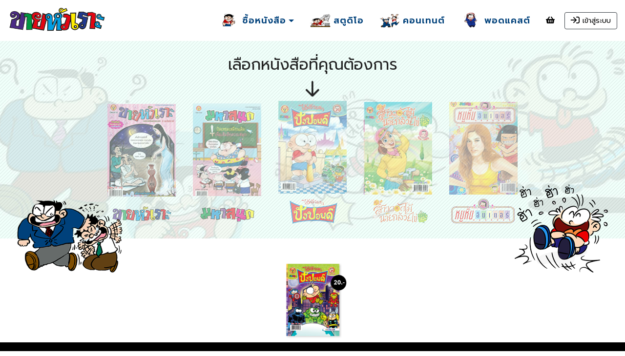

--- FILE ---
content_type: text/html; charset=UTF-8
request_url: http://kaihuaror.com/shop?product_id=100
body_size: 6149
content:
<!DOCTYPE html>
<html lang="en">
  <head>
    <meta charset="utf-8">
    <meta http-equiv="X-UA-Compatible" content="IE=edge">
    <meta name="viewport" content="width=device-width, initial-scale=1">
		
    <meta property="og:title" content="ขายหัวเราะ : ซื้อสะดวก ฮาสบาย คลิกง่ายๆ ชอปเลย!" />
    <meta property="og:image" content="http://kaihuaror.com/assets/images/khr-og.jpg" />
    <meta name="twitter:card" content="summary" />
    
    <title>ขายหัวเราะ : ซื้อสะดวก ฮาสบาย คลิกง่ายๆ ชอปเลย!</title>
    
    <link rel="icon" type="image/png" href="/favicon.png" />

    <link rel="stylesheet" href="https://stackpath.bootstrapcdn.com/bootstrap/4.2.1/css/bootstrap.min.css" >
    <link rel="stylesheet" href="https://fonts.googleapis.com/css?family=Prompt:400,400i,500,500i,600,600i,700,700i,800" >
    
    <!--<link rel="stylesheet" href="http://kaihuaror.com/node_modules/font-awesome/css/font-awesome.min.css">-->
    <link rel="stylesheet" href="http://kaihuaror.com/node_modules/bootstrap-select/dist/css/bootstrap-select.min.css">
    <link rel="stylesheet" href="http://kaihuaror.com/node_modules/hover.css/css/hover-min.css">
    <link rel="stylesheet" href="https://npmcdn.com/js-offcanvas@1.0/dist/_css/minified/js-offcanvas.css">

    <link rel="stylesheet" href="https://cdn.jsdelivr.net/jquery.slick/1.6.0/slick.css"/>
		<link rel="stylesheet" href="https://cdn.jsdelivr.net/jquery.slick/1.6.0/slick-theme.css"/>
		<link rel="stylesheet" href="https://cdn.jsdelivr.net/gh/fancyapps/fancybox@3.5.7/dist/jquery.fancybox.min.css" />
    <link rel="stylesheet" href="https://cdnjs.cloudflare.com/ajax/libs/animate.css/3.5.2/animate.min.css">
    <link rel="stylesheet" href="http://kaihuaror.com/assets/js/jquery-filestyle/jquery-filestyle.min.css"/>
		<link rel="stylesheet" href="http://kaihuaror.com/assets/js/emoji-picker/css/emoji.css"/>
    
    <link rel="stylesheet" href="http://kaihuaror.com/assets/css/main_b4.css?2">  
    <link rel="stylesheet" href="http://kaihuaror.com/assets/css/custom.css?7">
    <link rel="stylesheet" href="http://kaihuaror.com/assets/css/custom-town.css?5">
		<link rel="stylesheet" href="http://kaihuaror.com/assets/scss/custom-2020.css?1768726513">
    
    <script src="https://kit.fontawesome.com/307ec01bef.js"></script>

    <!-- HTML5 shim and Respond.js for IE8 support of HTML5 elements and media queries -->
    <!-- WARNING: Respond.js doesn't work if you view the page via file:// -->
    <!--[if lt IE 9]>
      <script src="https://oss.maxcdn.com/html5shiv/3.7.2/html5shiv.min.js"></script>
      <script src="https://oss.maxcdn.com/respond/1.4.2/respond.min.js"></script>
    <![endif]-->

    <meta name="google-site-verification" content="S2nxdVPDErq4eRi--THaF7EoC6FFQ5IguKr0t6lMWjg" />
    <script async src="//pagead2.googlesyndication.com/pagead/js/adsbygoogle.js"></script>
    
    <script>
      /*(adsbygoogle = window.adsbygoogle || []).push({
        google_ad_client: "ca-pub-9493092329395609",
        enable_page_level_ads: false
      });*/
    </script>
  
  <!-- Facebook Pixel Code -->
  <script>
    !function(f,b,e,v,n,t,s)
    {if(f.fbq)return;n=f.fbq=function(){n.callMethod?
    n.callMethod.apply(n,arguments):n.queue.push(arguments)};
    if(!f._fbq)f._fbq=n;n.push=n;n.loaded=!0;n.version='2.0';
    n.queue=[];t=b.createElement(e);t.async=!0;
    t.src=v;s=b.getElementsByTagName(e)[0];
    s.parentNode.insertBefore(t,s)}(window, document,'script',
    'https://connect.facebook.net/en_US/fbevents.js');
    fbq('init', '173853676781368');
    fbq('track', 'PageView');
  </script>
  <noscript><img height="1" width="1" style="display:none"
    src="https://www.facebook.com/tr?id=173853676781368&ev=PageView&noscript=1"
  /></noscript>
  <!-- End Facebook Pixel Code -->

<!-- LINE Tag Base Code -->
<!-- Do Not Modify -->
<script>
(function(g,d,o){
  g._ltq=g._ltq||[];g._lt=g._lt||function(){g._ltq.push(arguments)};
  var h=location.protocol==='https:'?'https://d.line-scdn.net':'http://d.line-cdn.net';
  var s=d.createElement('script');s.async=1;
  s.src=o||h+'/n/line_tag/public/release/v1/lt.js';
  var t=d.getElementsByTagName('script')[0];t.parentNode.insertBefore(s,t);
    })(window, document);
_lt('init', {
  customerType: 'lap',
  tagId: '27616356-604b-479e-8f93-e360bf7ede01'
});
_lt('send', 'pv', ['27616356-604b-479e-8f93-e360bf7ede01']);
</script>
<noscript>
  <img height="1" width="1" style="display:none"
       src="https://tr.line.me/tag.gif?c_t=lap&t_id=27616356-604b-479e-8f93-e360bf7ede01&e=pv&noscript=1" />
</noscript>
<!-- End LINE Tag Base Code -->

	<script data-ad-client="ca-pub-2221768162923202" async src="https://pagead2.googlesyndication.com/pagead/js/adsbygoogle.js"></script>

  </head>
  <body>
	  
	<script>
	  window.fbAsyncInit = function() {
	    FB.init({
	      appId            : '1453915071394290',
	      autoLogAppEvents : true,
	      xfbml            : true,
	      version          : 'v2.12'
	    });
	  };
	
	  (function(d, s, id){
	     var js, fjs = d.getElementsByTagName(s)[0];
	     if (d.getElementById(id)) {return;}
	     js = d.createElement(s); js.id = id;
	     js.src = "https://connect.facebook.net/en_US/sdk.js";
	     fjs.parentNode.insertBefore(js, fjs);
	   }(document, 'script', 'facebook-jssdk'));
	</script>
	
	<!-- Global site tag (gtag.js) - Google Analytics -->
	<script async src="https://www.googletagmanager.com/gtag/js?id=UA-44891769-8"></script>
	<script>
	  window.dataLayer = window.dataLayer || [];
	  function gtag(){dataLayer.push(arguments);}
	  gtag('js', new Date());
	
	  gtag('config', 'UA-44891769-8');
	</script>

    <!-- Modal -->
    <div class="modal fade" id="myModal" tabindex="-1" role="dialog" aria-labelledby="myModalLabel">
      <div class="modal-dialog modal-dialog-centered" role="document">
        <div class="modal-content">
          <div class="modal-body">
            <h2 class="title"><img src="http://kaihuaror.com/assets/images/composition-image-13.png" alt="">เข้าสู่ระบบ</h2>
            <div class="wrapper-fb-login">
              <a class="fb-login button-second" href="/redirect"><i class="fa fa-facebook" aria-hidden="true"></i>เข้าสู่ระบบด้วย Facebook</a>
            </div>
            <div class="or pattern-line">
              <span>หรือเข้าสู่ระบบด้วยอีเมล์ของคุณ</span>
            </div>
            <div class="login-form">
                <form  method="POST" action="http://kaihuaror.com/login">
                <input type="hidden" name="_token" value="hc7c7aDQc2OLisR2m7Jm1evzIMgGDn7Y3riXRbv8">
                <input id="login_email" type="email" name="email" value="" placeholder="อีเมล์ของคุณ" required>
                                <input id="login_password"  placeholder="รหัสผ่าน" type="password"  name="password" required>

                                <button type="submit" class="button-second">เข้าสู่ระบบ</button>
              </form>
            </div>
            <div class="actions">
              
              <div class="wrapper-register">
                <span>ยังไม่ได้เป็นสมาชิก</span>
                <a href="/register">สมัครที่นี่</a>
              </div>
            </div>
          </div>
          <div class="modal-footer visible-xs">
            <a href="#" class="button-second" data-dismiss="modal">Close</a>
          </div>
        </div>
      </div>
    </div>

    <div class="main-site">
	    
	    <div id="wrapper-navbar">
				<nav class="navbar navbar-expand-lg navbar-light">
				
					<a href="/" class="navbar-brand custom-logo-link" rel="home" itemprop="url">
						<img class="img-fluid" alt="Kaihuaror" src="http://kaihuaror.com/assets/images/logo.png">
					</a>

					<div class="collapse navbar-collapse navbar-mobile ml-auto mr-1" id="navbarNav">
						<button class="navbar-mobile-close d-lg-none btn btn-lg"><i class="fa fa-times"></i></button>
				    <ul class="navbar-nav ml-auto">
							<li class="nav-item">
								<div class="dropdown">
									<a class="nav-link nav-store dropdown-toggle" data-toggle="dropdown" aria-haspopup="true" aria-expanded="false">
										<img src="/assets/images/menu-3.png" /><span>ซื้อหนังสือ</span>
									</a>
									<div class="dropdown-menu">
										<a class="dropdown-item" href="/shop">หนังสือทั้งหมด</a>
										<!-- <a class="dropdown-item" href="/shop/subscribe">สมัครสมาชิกรายปี</a> -->
										<a class="dropdown-item" href="/my/payment">แจ้งชำระเงิน</a>
									</div>
								</div>
							</li>
		          <!-- <li class="nav-item">
								<a class="nav-link nav-community" href="/hahaland">
									<img src="/assets/images/menu-2.png" /><span class="red">ฮา&nbsp;ฮา&nbsp;</span>แลนด์
								</a>
							</li> -->
							<li class="nav-item">
								<a class="nav-link nav-studio" href="/studio">
									<img src="/assets/images/menu-1.png" /><span>สตูดิโอ</span>
								</a>
							</li>   
							<li class="nav-item">
								<a class="nav-link nav-community" href="/studio/content">
									<img src="/assets/images/menu-2.png" /><span>คอนเทนต์</span>
								</a>
							</li>
			        <li class="nav-item">
								<a class="nav-link nav-podcast" href="/studio/podcast">
			          	<img src="/assets/images/menu-4.png" /><span>พอดแคสต์</span>
								</a>
			        </li>   
				    </ul>
				  </div>
				  
				  <div class="navbar-right ml-auto">
				  
					  <div class="basket">
	            <a class="text-dark" href="/shop/cart">
	              <i class="fa fa-shopping-basket"></i> 
	              	              	            </a>
	          </div>
			        
			      							
							          <a class="btn btn-outline-dark btn-login text-dark bg-white" data-toggle="modal" data-target="#myModal" href="#">
		          <i class="far fa-sign-in"></i> <span class="d-none d-xl-inline-block text-sm">เข้าสู่ระบบ</span>
		        </a>
												
						<button class="navbar-mobile-open d-lg-none btn btn-lg p-0 bg-white"><span class="navbar-toggler-icon"></span></button>	
						
				  </div>
		
				</nav><!-- .site-navigation -->
			</div><!-- #wrapper-navbar end -->
	   
		  		  
		  <section id="content">
		    <style type="text/css">
    
.magazine-list .wrapper-categories .categories .list-categories ul li a.active {
    opacity: 1
}

</style>
    <div class="magazine-list">
        <div class="wrapper-categories" style="background-image: url('http://kaihuaror.com/assets/images/bg-magazine-categories.jpg')">
            <div class="categories pattern-line">
                <div class="container">
                    <h2 class="title">เลือกหนังสือที่คุณต้องการ <i class="icon-arrow animated infinite slideInDown"></i></h2>
                    <div class="list-categories">
            <div class="wrapper-select-categories visible-xs">
                        <select class="selectpicker mobile">
                                                  <option>ขายหัวเราะ</option>
                                                  <option>มหาสนุก</option>
                                                  <option>ปังปอนด์ไอ้ตัวเล็ก</option>
                                                  <option>สาวดอกไม้กะนายกล้วยไข่</option>
                                                  <option>หนูหิ่น</option>
                                                </select>
                    </div>
                        <ul class="desktop">

                                                    <li><a href="/shop/header/kaihuaror" class="" ><img src="http://kaihuaror.com/assets/images/category-1.png" alt=""></a></li>
                                                    <li><a href="/shop/header/mahasanook" class="" ><img src="http://kaihuaror.com/assets/images/category-2.png" alt=""></a></li>
                                                    <li><a href="/shop/header/pangpond" class="" ><img src="http://kaihuaror.com/assets/images/category-4.png" alt=""></a></li>
                                                    <li><a href="/shop/header/saodokmai" class="" ><img src="http://kaihuaror.com/assets/images/category-3.png" alt=""></a></li>
                                                    <li><a href="/shop/header/noohin" class="" ><img src="http://kaihuaror.com/assets/images/category-5.png" alt=""></a></li>
                                                </ul>
                        <div class="img-composition left hidden-xs">
                            <img class="img-responsive" src="http://kaihuaror.com/assets/images/composition-image-4.png" alt="">
                        </div>
                        <div class="img-composition right hidden-xs">
                            <img class="img-responsive" src="http://kaihuaror.com/assets/images/composition-image-5.png" alt="">
                        </div>
                    </div>
                </div>
            </div>
        </div>
        <div class="wrapper-list-product">
            <div class="container">
                                <div class="list-product">
                         <div class="item product">
                <a href="/shop?product_id=100">
                    <img class="img-responsive" src="http://kaihuaror.com/storage/product_cover/100.bin" alt="">
                    <h4 class="title">ปังปอนด์ไอ้ตัวเล็ก ฉบับ 306</h4>
                </a>
                <p></p>
                <p class="date">วันวางจำหน่าย 14 มกราคม 2562</p>
                <p class="price">20.-</p>
                                 <button class="btn-add-to-cart icon-cart btn-out-of-stock"><span>สินค้าหมด</span></button>
                              </div>
                        </div>
              
                        <div class="pagination">
                           
                        </div>
        <div class="subscribes">
            <a href="/shop/subscribe">
                <img class="img-responsive" src="http://kaihuaror.com/assets/images/subscribe.jpg" alt="">
            </a>
        </div>
            </div>
        </div>
    </div>
		  </section>
		  
		  <footer class="main-footer py-40 align-self-end">
				<div class="container">
			    <div class="row px-3">
				    
				    <div class="col-6 col-md-3">
					    <h6 class="mb-3">สั่งซื้อหนังสือ</h6>
					    <ul class="list-unstyled">
			          <li><a href="/shop">หนังสือทั้งหมด</a></li>
			          <!-- <li><a href="/shop/subscribe">สมัครสมาชิก</a></li> -->
			          <li><a href="/my/payment">แจ้งชำระเงิน</a></li>
			          <li><a href="/my/order">ตรวจสอบสถานะ</a></li>
			          <li><a href="/help">คำถามที่ถามบ่อย / ช่วยเหลือ</a></li>
					  <li><a href="/help/selling-policy">นโยบายเกี่ยวกับการซื้อสินค้า</a></li>
					  <li><a href="/help/privacy-policy">นโยบายความเป็นส่วนตัว</a></li>
			        </ul>
				    </div>
				    
				    <div class="col-6 col-md-3">
					    <h6><a href="/hahaland">ฮา ฮา แลนด์</a></h6>
							<h6><a href="/studio">ขายหัวเราะ สตูดิโอ</a></h6>
							<h6><a href="/studio/podcast">พอดแคสต์</a></h6>
							<h6><a href="/my/gag">ส่งผลงาน</a></h6>
							<!-- <h6><a href="https://www.facebook.com/kaihuaror">ติดต่อเรา</a></h6> -->
							<!-- <br> -->
							<div class="mt-3">
								<a href="/subscribe-gag">สมัครรับแก๊กรายสัปดาห์</a><br>
								<a href="/subscribe-gag/cancel">ยกเลิกการรับแก๊กรายสัปดาห์</a>
							</div>
				    </div>
				    
				    <div class="col-md-6">
					    <div class="footer-info">
							  <h6>
								  ติดตามเราได้ที่: <a target="_blank" class="text-dark" href="https://www.facebook.com/kaihuaror"><i class="fa fa-facebook" aria-hidden="true"></i></a>&nbsp;
								  <a target="_blank" class="text-dark" href="https://twitter.com/kaihuaror"><i class="fa fa-twitter" aria-hidden="true"></i></a>
							  </h6>
							  
							  <h6>ติดต่อเรา</h6>
							  <div>Kaihuaror</div>
							  <div><small class="">955 ซอยสุทธิพร ถนนประชาสงเคราะห์ แขวงดินแดง เขตดินแดง กทม. 10400</small></div>
							  <div><small class="">โทร 02-6419955 </small>, <small class="">ติตต่อโฆษณา gagservice@banluegroup.com</small></div>

								<small class="copyright">Copyrights © 2015 All Rights Reserved by Kaihuaror</small>
					    </div>
				    </div>
				    
			    </div>	    
				</div>
			</footer>
			
  	</div>

    <script src="https://code.jquery.com/jquery-3.3.1.min.js" integrity="sha256-FgpCb/KJQlLNfOu91ta32o/NMZxltwRo8QtmkMRdAu8=" crossorigin="anonymous"></script>

    
    <script src="https://cdnjs.cloudflare.com/ajax/libs/popper.js/1.14.6/umd/popper.min.js"></script>
		<script src="https://stackpath.bootstrapcdn.com/bootstrap/4.2.1/js/bootstrap.min.js"></script>

		<script src="http://kaihuaror.com/node_modules/bootstrap-select/dist/js/bootstrap-select.min.js"></script>
		<script src="https://cdn.jsdelivr.net/jquery.slick/1.6.0/slick.min.js"></script>
		<script src="https://cdn.jsdelivr.net/gh/fancyapps/fancybox@3.5.7/dist/jquery.fancybox.min.js"></script>
    <script src="https://cdnjs.cloudflare.com/ajax/libs/modernizr/2.8.3/modernizr.js"></script>
    <script src="https://npmcdn.com/js-offcanvas@1.0/dist/_js/js-offcanvas.pkgd.min.js"></script>
    <script src="http://kaihuaror.com/assets/js/jquery-filestyle/jquery-filestyle.min.js"></script>
    <script src="http://kaihuaror.com/assets/js/emoji-picker/js/config.js"></script>
		<script src="http://kaihuaror.com/assets/js/emoji-picker/js/util.js"></script>
		<script src="http://kaihuaror.com/assets/js/emoji-picker/js/jquery.emojiarea.js"></script>
		<script src="http://kaihuaror.com/assets/js/emoji-picker/js/emoji-picker.js"></script>
  
    <script src="http://kaihuaror.com/assets/js/qty.js"></script>
    <script src="http://kaihuaror.com/assets/js/script.js?5"></script>
    <script src="http://kaihuaror.com/assets/js/reaction.js?2"></script>
    <script src="http://kaihuaror.com/assets/js/js.cookie-2.2.1.min.js"></script>
    
		<script type="text/javascript">
    jQuery(document).ready(function($){
                    $("#addcartForm").submit();
            });
</script>
		
		<div class="modal fade" id="vote2019Modal" tabindex="-1" role="dialog" aria-labelledby="vote2019ModalLabel">
      <div class="modal-dialog modal-dialog-centered" role="document">
        <div class="modal-content">
          <div class="modal-body p-0">
            <a href="/poy2019"><img src="/events/vote-2019/images/vote-modal.png" class="img-fluid" /></a>
            <div class="modal-footer text-center visible-xs">
            	<a href="#" class="button-second" data-dismiss="modal">Close</a>
            </div>
          </div>
        </div>
      </div>
    </div>
    
    <script>
    // $(window).on('load',function(){
    //   var poyshowed = Cookies.get('khrpoy2019_modal');
    //     if (typeof(poyshowed) == 'undefined') {
    //       // show modal here
	// 				$('#vote2019Modal').modal('show');
    //       console.log('show poy modal');
    //       Cookies.set('khrpoy2019_modal', 'showed', {
    //         expires: 1/24
    //       });          
    //     } else {
    //       console.log('modal showed, skip');
    //     }
    // });
    </script>

				
		
		<div class="cookie-accept">
		กรุณาอ่านและยอมรับ <a class="policy-link" target="_blank" href="https://kaihuaror.com/help/privacy-policy">นโยบายความเป็นส่วนตัว</a> เพื่อใช้บริการเว็บไซต์ 
		<button class="btn btn-cookie-accept" onclick="cookie_accept()">ยอมรับ</button>
		<a class="btn" href="https://google.com/">ไม่ยอมรับ</a>
		</div>


  </body>
</html>


--- FILE ---
content_type: text/html; charset=utf-8
request_url: https://www.google.com/recaptcha/api2/aframe
body_size: 254
content:
<!DOCTYPE HTML><html><head><meta http-equiv="content-type" content="text/html; charset=UTF-8"></head><body><script nonce="nbC-JoYyzP1NaIoJYfnJaw">/** Anti-fraud and anti-abuse applications only. See google.com/recaptcha */ try{var clients={'sodar':'https://pagead2.googlesyndication.com/pagead/sodar?'};window.addEventListener("message",function(a){try{if(a.source===window.parent){var b=JSON.parse(a.data);var c=clients[b['id']];if(c){var d=document.createElement('img');d.src=c+b['params']+'&rc='+(localStorage.getItem("rc::a")?sessionStorage.getItem("rc::b"):"");window.document.body.appendChild(d);sessionStorage.setItem("rc::e",parseInt(sessionStorage.getItem("rc::e")||0)+1);localStorage.setItem("rc::h",'1768726519999');}}}catch(b){}});window.parent.postMessage("_grecaptcha_ready", "*");}catch(b){}</script></body></html>

--- FILE ---
content_type: text/css
request_url: http://kaihuaror.com/assets/css/main_b4.css?2
body_size: 8239
content:
@font-face {
    font-family: 'icomoon';
    src: url('../fonts/icomoon.eot?l5n9yc');
    src: url('../fonts/icomoon.eot?l5n9yc#iefix') format('embedded-opentype'), url('../fonts/icomoon.ttf?l5n9yc') format('truetype'), url('../fonts/icomoon.woff?l5n9yc') format('woff'), url('../fonts/icomoon.svg?l5n9yc#icomoon') format('svg');
    font-weight: normal;
    font-style: normal
}

[class^="icon-"],
[class*=" icon-"] {
    font-family: 'icomoon' !important;
    speak: none;
    font-style: normal;
    font-weight: normal;
    font-variant: normal;
    text-transform: none;
    line-height: 1;
    -webkit-font-smoothing: antialiased;
    -moz-osx-font-smoothing: grayscale
}

.icon-upload:before {
    content: "\e90d"
}

.icon-my-gag:before {
    content: "\e90e"
}

.icon-subscribe:before {
    content: "\e90f"
}

.icon-recent-order:before {
    content: "\e910"
}

.icon-cash:before {
    content: "\e903"
}

.icon-credit .path1:before {
    content: "\e904";
    color: #d3d9e0
}

.icon-credit .path2:before {
    content: "\e905";
    margin-left: -1.29296875em;
    color: #484a4c
}

.icon-credit .path3:before {
    content: "\e906";
    margin-left: -1.29296875em;
    color: #f0f1f2
}

.icon-credit .path4:before {
    content: "\e907";
    margin-left: -1.29296875em;
    color: #ffd655
}

.icon-credit .path5:before {
    content: "\e908";
    margin-left: -1.29296875em;
    color: #e54710
}

.icon-home:before {
    content: "\e909"
}

.icon-basket-item:before {
    content: "\e90a"
}

.icon-arrow:before {
    content: "\e90b"
}

.icon-trash:before {
    content: "\e90c"
}

.icon-close:before {
    content: "\e902"
}

.icon-login:before {
    content: "\e901"
}

.icon-cart:before {
    content: "\e900"
}

body {
    font-family: 'Prompt', sans-serif;
    color: #222;
    -webkit-font-smoothing: antialiased;
    -moz-osx-font-smoothing: grayscale;
    font-size:14px;
}

h1 {
    font-weight: 700
}

.pattern-line {
    background: url('[data-uri]') repeat
}

.main-site {
    position: relative
}

.hamburger {
    font-size: 0;
    display: block
}

.hamburger .c-button__text {
    display: block
}

.hamburger .line {
    display: block;
    width: 25px;
    height: 3px;
    margin-top: 5px;
    margin-bottom: 5px;
    border-radius: 60px;
    background: #222
}

.c-offcanvas--top {
    height: auto
}

a {
    color: inherit;
    -webkit-transition: all .5s 0s ease;
    -moz-transition: all .5s 0s ease;
    -o-transition: all .5s 0s ease;
    transition: all .5s 0s ease
}

a:hover,
a:focus {
    text-decoration: none;
    color: inherit
}

a:focus {
    color: inherit;
    outline: none
}

a img {
    -webkit-transition: all .5s 0s ease;
    -moz-transition: all .5s 0s ease;
    -o-transition: all .5s 0s ease;
    transition: all .5s 0s ease
}

a img:hover {
    opacity: .85
}

.button-primary {
    padding: 10px 30px 10px 30px;
    display: inline-block;
    border-radius: 25px;
    background: #f0f0f0;
}

.button-second {
    padding: 13px 30px 13px 30px;
    display: inline-block;
    border-radius: 25px;
    background: #ffb32e;
}

input[type=submit],
button {
    border: none;
    font-family: 'Prompt', sans-serif
}

.product {
    text-align: center;
    margin-bottom: 60px;
}

.product img {
    margin: 0 auto;
}

.product .title {
		font-size: 18px;
		margin: 10px 0;
}

.product .date {
		font-size: 12px;
    color: #777;
}

.product .price {
    font-weight: 700;
    color: #8b6f38;
    margin-bottom: 15px;
}

.btn-add-to-cart {
    background-color: #333;
    color: #fff;
    padding-top: 13px;
    padding-bottom: 13px;
    padding-left: 30px;
    padding-right: 30px;
    border-radius: 5px
}

@media (max-width: 767px) {
    .btn-add-to-cart {
        padding-left: 15px;
        padding-right: 15px
    }
}

.btn-add-to-cart:hover {
    color: #fff;
    opacity: .8
}

.btn-add-to-cart span {
    margin-left: 5px;
    font-family: 'Prompt', sans-serif
}

.btn-out-of-stock {
    background-color: red
}

.btn-out-of-stock:before {
    display: none
}

.view-all:before,
.view-all:after {
    content: "";
    display: inline-block;
    width: 33.33%;
    border-bottom: 1px dashed #000;
    vertical-align: middle
}

@media (max-width: 767px) {
    .view-all:before,
    .view-all:after {
        width: 20%
    }
}

.view-all .wrapper {
    width: 33%;
    display: inline-block;
    text-align: center;
    margin-left: -4px;
    margin-right: -4px;
    padding-left: 15px;
    padding-right: 15px
}

@media (max-width: 767px) {
    .view-all .wrapper {
        width: 58%
    }
}

.view-all .wrapper a {
    display: block;
    width: 100%;
    padding-top: 15px;
    padding-bottom: 15px
}

.view-all:before {
    padding-right: 10px
}

label {
    color: #222;
    font-weight: 400
}

.form-control {
    border: 1px solid #cecece;
    border-radius: 3px;
    box-shadow: none;
    background: none;
    height: 40px
}

.pagination {
    width: 100%
}

@media (max-width: 767px) {
    .pagination {
        text-align: center
    }
}

.pagination li {
    display: inline-block
}

.pagination li:first-child a,
.pagination li:last-child a,
.pagination li:first-child span,
.pagination li:last-child span {
    background: #f0f0f0;
    border-radius: 50%;
    -webkit-transition: all .5s 0s ease;
    -moz-transition: all .5s 0s ease;
    -o-transition: all .5s 0s ease;
    transition: all .5s 0s ease
}

.pagination li:first-child a:hover,
.pagination li:last-child a:hover,
.pagination li:first-child span:hover,
.pagination li:last-child span:hover {
    background: #f0f0f0
}

.pagination li a,
.pagination li span {
    width: 40px;
    height: 40px;
    background: #f0f0f0;
    border-radius: 50%;
    padding-top: 10px;
    color: #777;
    display: inline-block;
    text-align: center;
    border: none;
    -webkit-transition: all .5s 0s ease;
    -moz-transition: all .5s 0s ease;
    -o-transition: all .5s 0s ease;
    transition: all .5s 0s ease
}

.pagination li a:hover,
.pagination li span:hover {
    opacity: .7
}

.pagination li.active span {
    background: #ffb32e;
    color: #fff
}

.pagination li.active span:hover {
    background: #ffb32e
}

#myModal .modal-dialog {
    max-width: 430px
}

@media (max-width: 767px) {
    #myModal .modal-dialog {
        max-width: none
    }
}

#myModal .modal-dialog .modal-body {
    background: #f9f9f9;
    padding-left: 0;
    padding-right: 0
}

#myModal .modal-dialog .modal-body h2.title {
    font-weight: 700;
    text-align: center;
    margin-bottom: 30px
}

#myModal .modal-dialog .modal-body .wrapper-fb-login {
    text-align: center;
    padding-left: 30px;
    padding-right: 30px
}

#myModal .modal-dialog .modal-body .wrapper-fb-login a {
    background: #36609f;
    color: #fff;
    display: block;
    width: 100%
}

#myModal .modal-dialog .modal-body .wrapper-fb-login a:hover {
    opacity: .8
}

#myModal .modal-dialog .modal-body .wrapper-fb-login a i {
    margin-right: 20px
}

#myModal .modal-dialog .modal-body .or {
    padding-top: 15px;
    padding-bottom: 15px;
    margin-left: -30px;
    margin-right: -30px;
    margin-top: 15px;
    text-align: center
}

#myModal .modal-dialog .modal-body .login-form {
    background: #f9f9f9
}

#myModal .modal-dialog .modal-body .login-form form {
    padding-left: 30px;
    padding-right: 30px
}

#myModal .modal-dialog .modal-body .login-form form input {
    border: none;
    border-bottom: 1px solid #777;
    height: 50px;
    padding-left: 15px;
    width: 100%;
    margin-top: 5px;
    background: none;
    outline: none
}

#myModal .modal-dialog .modal-body .login-form form .button-second {
    display: block;
    border: none;
    background: #ffdf4a;
    margin-top: 30px;
    width: 100%;
    -webkit-transition: all .5s 0s ease;
    -moz-transition: all .5s 0s ease;
    -o-transition: all .5s 0s ease;
    transition: all .5s 0s ease
}

#myModal .modal-dialog .modal-body .login-form form .button-second:hover {
    opacity: .8
}

#myModal .modal-dialog .modal-body .actions {
    text-align: center;
    margin-top: 15px
}

#myModal .modal-dialog .modal-body .actions .forgot-pass {
    color: #1fb2f6;
    text-decoration: underline
}

#myModal .modal-dialog .modal-body .actions .wrapper-register {
    margin-top: 30px
}

#myModal .modal-dialog .modal-body .actions .wrapper-register span {
    font-weight: 700
}

#myModal .modal-dialog .modal-body .actions .wrapper-register a {
    color: #1fb2f6;
    text-decoration: underline
}

#myModal .modal-dialog .modal-footer {
    text-align: center
}

#myModal .modal-dialog .modal-footer a {
    display: inline-block;
    width: 200px
}

.fix-footer {
    position: absolute;
    right: 0;
    left: 0;
    bottom: 0
}

#header {
    height: 80px;
    background-color: #fff
}

#header .logo {
    float: left;
    padding-left: 30px;
    padding-top: 10px;
    width: 20%
}

@media (max-width: 991px) {
    #header .logo {
        width: 30%
    }
}

#header .logo img {
    max-height: 61px
}

#header .actions {
    float: right;
    width: 80%;
    text-align: right;
    margin-top: 20px
}

@media (max-width: 991px) {
    #header .actions {
        width: 70%
    }
}

#header .actions .main-menu {
    display: inline-block;
    vertical-align: middle
}

#header .actions .main-menu>ul {
    margin: 0;
    padding: 0
}

#header .actions .main-menu>ul li {
    display: inline-block;
    margin-left: 25px;
    margin-right: 25px
}

#header .actions .main-menu>ul li:first-child {
    margin-left: 0
}

#header .actions .main-menu>ul li:last-child {
    margin-right: 0
}

#header .actions .main-menu>ul li a {
}

#header .actions .basket {
    display: inline-block;
    vertical-align: middle;
    position: relative;
    margin-left: 50px;
    margin-right: 60px;
    margin-top: 5px
}

@media (max-width: 767px) {
    #header .actions .basket {
        margin-left: 20px;
        margin-right: 30px
    }
}

#header .actions .basket .icon-cart {

}

#header .actions .basket .amount {
    background: #d0d0d0;
    position: absolute;
    padding: 8px 10px 8px 10px;
    border-radius: 20px;
    line-height: .5;
    top: -14px;
    left: 17px
}

#header .actions .login {
    display: inline-block;
    vertical-align: middle;
    margin-right: 20px
}

@media (max-width: 767px) {
    #header .actions .login {
        margin-right: 15px
    }
}

#header .actions .login.logged .btn-login {
    display: none
}

#header .actions .login .btn-login {
    -webkit-transition: all .5s 0s ease;
    -moz-transition: all .5s 0s ease;
    -o-transition: all .5s 0s ease;
    transition: all .5s 0s ease
}

@media (max-width: 767px) {
    #header .actions .login .btn-login {
        padding: 0;
        background: none;
        font-size: 0
    }
}

#header .actions .login .btn-login:hover {
    opacity: .7
}

#header .actions .login .btn-login .icon-login {
    margin-right: 10px;
}

#header .actions .profile {
    display: inline-block
}

#header .actions .profile button {
    background: none;
    color: #222;
    border: 1px solid #222;
    border-radius: 3px;
    box-shadow: none
}

@media (max-width: 767px) {
    #header .actions .profile button {
        border: none
    }
}

#header .actions .profile .dropdown-menu {
    border-radius: 3px;
    padding: 0
}

#header .actions .profile .dropdown-menu .dropdown-item {
    padding: 10px 15px 10px 15px;
    display: block;
    -webkit-transition: all .2s 0s ease;
    -moz-transition: all .2s 0s ease;
    -o-transition: all .2s 0s ease;
    transition: all .2s 0s ease
}

#header .actions .profile .dropdown-menu .dropdown-item:hover {
    background: #333;
    color: #fff
}

#header .actions .mobile-menu {
    vertical-align: middle;
    margin-right: 15px;
    position: relative
}

#header .actions .mobile-menu .img-composition {
    position: absolute;
    bottom: 10px;
    right: 15px
}

@media (max-width: 991px) {
    #header .actions .mobile-menu {
        display: inline-block !important
    }
}

#header .actions .mobile-menu .main-menu {
    display: block;
    padding-top: 20px;
    padding-bottom: 60px;
    padding-left: 30px;
    padding-right: 30px
}

#header .actions .mobile-menu .main-menu .btn-close-menu {
    display: block;
    cursor: pointer;
}

#header .actions .mobile-menu .main-menu .btn-close-menu span {
    font-size: 0
}

#header .actions .mobile-menu .main-menu ul li {
    display: block;
    text-align: center;
    margin-right: 0;
    margin-left: 0;
    margin-bottom: 10px;
    margin-top: 10px
}

#header .actions .mobile-menu .main-menu ul li a {

}

.home .slide .wrapper-slide {
    background-size: cover
}

.home .slide .wrapper-slide .wrapper-img {
    max-width: 1400px;
    display: block;
    margin: 0 auto;
    position: relative
}

.home .slide .wrapper-slide .wrapper-img .detail {
    position: absolute;
    top: 40px;
    left: 25px
}

@media (max-width: 767px) {
    .home .slide .wrapper-slide .wrapper-img .detail {
        top: 50%;
        -webkit-transform: translate(0, -50%) rotate(0deg);
        -moz-transform: translate(0, -50%) rotate(0deg);
        -o-transform: translate(0, -50%) rotate(0deg);
        transform: translate(0, -50%) rotate(0deg)
    }
}

.home .slide .wrapper-slide .wrapper-img .detail p {
    text-shadow: #000 8px 0 0, #000 7.93758px .997398px 0, #000 7.7513px 1.97923px 0, #000 7.44406px 2.93018px 0, #000 7.02066px 3.8354px 0, #000 6.4877px 4.68078px 0, #000 5.85351px 5.45311px 0, #000 5.12797px 6.14035px 0, #000 4.32242px 6.73177px 0, #000 3.44941px 7.21814px 0, #000 2.52258px 7.59188px 0, #000 1.55638px 7.84714px 0, #000 .565898px 7.97996px 0, #000 -0.433417px 7.98825px 0, #000 -1.42597px 7.87189px 0, #000 -2.39627px 7.63269px 0, #000 -3.32917px 7.27438px 0, #000 -4.21013px 6.80256px 0, #000 -5.02539px 6.22459px 0, #000 -5.76223px 5.54948px 0, #000 -6.40915px 4.78778px 0, #000 -6.95606px 3.95136px 0, #000 -7.39442px 3.05329px 0, #000 -7.71739px 2.10757px 0, #000 -7.91994px 1.12896px 0, #000 -7.9989px .132735px 0, #000 -7.95304px -0.865561px 0, #000 -7.78307px -1.85035px 0, #000 -7.49165px -2.80627px 0, #000 -7.08333px -3.71839px 0, #000 -6.56448px -4.57249px 0, #000 -5.94318px -5.35524px 0, #000 -5.22915px -6.05442px 0, #000 -4.43352px -6.65912px 0, #000 -3.5687px -7.15991px 0, #000 -2.6482px -7.54898px 0, #000 -1.68637px -7.82024px 0, #000 -0.698222px -7.96947px 0, #000 .300817px -7.99434px 0, #000 1.29516px -7.89446px 0, #000 2.2693px -7.67139px 0, #000 3.20802px -7.32862px 0, #000 4.09668px -6.87148px 0, #000 4.92142px -6.30711px 0, #000 5.66936px -5.64432px 0, #000 6.32883px -4.89346px 0, #000 6.88954px -4.06623px 0, #000 7.34274px -3.17555px 0, #000 7.68136px -2.23532px 0, #000 7.90012px -1.26021px 0, #000 7.9956px -0.265434px 0
}

@media (max-width: 767px) {
    .home .slide .wrapper-slide .wrapper-img .detail p {
        text-shadow: #000 3px 0 0, #000 2.83487px .981584px 0, #000 2.35766px 1.85511px 0, #000 1.62091px 2.52441px 0, #000 .705713px 2.91581px 0, #000 -0.287171px 2.98622px 0, #000 -1.24844px 2.72789px 0, #000 -2.07227px 2.16926px 0, #000 -2.66798px 1.37182px 0, #000 -2.96998px .42336px 0, #000 -2.94502px -0.571704px 0, #000 -2.59586px -1.50383px 0, #000 -1.96093px -2.27041px 0, #000 -1.11013px -2.78704px 0, #000 -0.137119px -2.99686px 0, #000 .850987px -2.87677px 0, #000 1.74541px -2.43999px 0, #000 2.44769px -1.73459px 0, #000 2.88051px -0.838247px 0
    }
}

.home .slide .wrapper-slide .wrapper-img .detail .promo-text {
    font-weight: 700;
    color: #fff;
    margin: 0;
    line-height: 1;
    font-size:4rem;
}

@media (max-width: 767px){
	.home .slide .wrapper-slide .wrapper-img .detail .promo-text{
		font-size:1.8rem;
		line-height: auto;
	}
}

.home .slide .wrapper-slide .wrapper-img .detail .condition {
    font-weight: 700;
    color: #fff;
    margin-top: 5px;
    font-size:2.5rem;
}

@media (max-width: 767px){
	.home .slide .wrapper-slide .wrapper-img .detail .condition{
		font-size:1.2rem
	}
}


.home .slide .wrapper-slide .wrapper-img .detail .button-second {
    max-width: 200px;
    width: 100%;
    color: #fff;
    font-weight: 700;
    text-align: center;
    font-size: 1.8rem;
}

@media (max-width: 767px) {
    .home .slide .wrapper-slide .wrapper-img .detail .button-second {
	    	padding: 5px;
        max-width: 120px;
        font-size:1rem;
    }
}


.home .slide .wrapper-slide .wrapper-img .img-composition {
    position: absolute;
    bottom: -10px;
    left: 25px;
    max-width: 200px;
}

@media (max-width: 1199px) {
    .home .slide .wrapper-slide .wrapper-img .img-composition img {
        display: none
    }
}

.home .mini-banner {
    padding-top: 60px;
    padding-bottom: 60px;
    position: relative
}

@media (max-width: 767px) {
    .home .mini-banner {
        padding-top: 15px;
        padding-bottom: 15px
    }
}

.home .mini-banner .slide {
    z-index: 1;
    border-radius: 5px;
    overflow: hidden
}

@media (max-width: 767px) {
    .home .mini-banner .slide {
        padding-top: 15px;
        padding-bottom: 15px
    }
}

.home .mini-banner .slide .wrapper-img {
    text-align: center
}

.home .mini-banner .slide .wrapper-img img {
    margin: 0 auto;
    border-radius: 5px
}

.home .mini-banner .img-composition {
    position: absolute;
    right: 30px;
    bottom: 0;
    z-index: 0;
    width: 283px;
    -webkit-transition: all .5s 0s ease;
    -moz-transition: all .5s 0s ease;
    -o-transition: all .5s 0s ease;
    transition: all .5s 0s ease
}

.home .mini-banner .img-composition img {
    display: block;
    max-width: 100%
}

@media (max-width: 1400px) {
    .home .mini-banner .img-composition {
        width: 200px
    }
}

.home .wrapper-new-product {
    padding-top: 70px;
    padding-bottom: 60px
}

@media (max-width: 991px) {
    .home .wrapper-new-product {
        padding-top: 30px;
        padding-bottom: 20px
    }
}

.home .wrapper-new-product .sidebar {
    text-align: center
}

@media (max-width: 991px) {
    .home .wrapper-new-product .sidebar {
        margin-bottom: 30px
    }
}

.home .wrapper-new-product .sidebar img {
    margin: 0 auto
}

.home .wrapper-new-product .sidebar h1.title {
    margin-top: 0
}

.home .wrapper-new-product .sidebar .navigation {
    margin-top: 30px
}

.home .wrapper-new-product .sidebar .navigation ul {
    padding: 0
}

@media (max-width: 991px) {
    .home .wrapper-new-product .sidebar .navigation ul {
        text-align: left
    }
}

.home .wrapper-new-product .sidebar .navigation ul li {
    list-style: none;
    margin-bottom: 10px
}

@media (max-width: 991px) {
    .home .wrapper-new-product .sidebar .navigation ul li {
        width: 50%;
        display: inline-block;
        margin-left: -2px;
        margin-right: -2px;
        padding-left: 15px;
        padding-right: 15px
    }
}

.home .wrapper-new-product .list-new-products {
    margin-left: 2px;
    margin-right: 2px
}

.home .wrapper-new-product .list-new-products .item {
    margin-left: -2px;
    margin-right: -2px;
    width: 25%;
    padding-left: 15px;
    padding-right: 15px;
    display: inline-block;
    -webkit-transition: all .5s 0s ease;
    -moz-transition: all .5s 0s ease;
    -o-transition: all .5s 0s ease;
    transition: all .5s 0s ease
}

@media (max-width: 1199px) {
    .home .wrapper-new-product .list-new-products .item {
        width: 33.33%
    }
}

@media (max-width: 767px) {
    .home .wrapper-new-product .list-new-products .item {
        width: 50%
    }
}

.home .wrapper-send-gag {
    background-size: cover;
    background-position: center
}

.home .wrapper-send-gag .pattern-line {
    padding-top: 40px;
    padding-bottom: 50px;
    text-align: center
}

.home .wrapper-send-gag .pattern-line img {
    margin: 0 auto
}

.home .wrapper-send-gag .pattern-line h2 {
    font-weight: 700;
}

.home .wrapper-send-gag .pattern-line p {

}

.home .wrapper-send-gag .pattern-line .btn-send-gag {
    margin-top: 15px;
    max-width: 270px;
    width: 100%
}

.magazine-list .wrapper-categories {
    background-size: cover;
    background-position: center
}

.magazine-list .wrapper-categories .categories {
    padding-top: 30px;
    padding-bottom: 30px
}

.magazine-list .wrapper-categories .categories h2 {
    margin-top: 0;
    font-weight: 400;
    text-align: center
}

.magazine-list .wrapper-categories .categories h2 i {
    display: block;
    margin-top: 15px
}

@media (max-width: 767px) {
    .magazine-list .wrapper-categories .categories h2 i {
        display: none
    }
}

.magazine-list .wrapper-categories .categories .list-categories {
    text-align: center;
    position: relative
}

.magazine-list .wrapper-categories .categories .list-categories .selectpicker {
    color: #333
}

.magazine-list .wrapper-categories .categories .list-categories .bootstrap-select {
    margin: 0 auto
}

.magazine-list .wrapper-categories .categories .list-categories ul.desktop {
    margin: 0;
    padding: 0
}

@media (max-width: 767px) {
    .magazine-list .wrapper-categories .categories .list-categories ul.desktop {
        display: none
    }
}

.magazine-list .wrapper-categories .categories .list-categories ul.desktop li {
    display: inline-block;
    margin-left: 15px;
    margin-right: 15px
}

@media (max-width: 991px) {
    .magazine-list .wrapper-categories .categories .list-categories ul.desktop li {
        margin-left: -2px;
        margin-right: -2px;
        width: 30%;
        margin-bottom: 30px
    }
}

.magazine-list .wrapper-categories .categories .list-categories ul.desktop li a {
    opacity: .5;
    -webkit-transition: all .5s 0s ease;
    -moz-transition: all .5s 0s ease;
    -o-transition: all .5s 0s ease;
    transition: all .5s 0s ease
}

.magazine-list .wrapper-categories .categories .list-categories ul.desktop li a:hover {
    opacity: 1
}

.magazine-list .wrapper-categories .categories .list-categories .img-composition {
    position: absolute;
    bottom: -100px
}

@media (max-width: 1199px) {
    .magazine-list .wrapper-categories .categories .list-categories .img-composition {
        width: 150px;
        bottom: -50px
    }
}

.magazine-list .wrapper-categories .categories .list-categories .img-composition.left {
    left: -50px
}

@media (max-width: 1199px) {
    .magazine-list .wrapper-categories .categories .list-categories .img-composition.left {
        left: -100px
    }
}

.magazine-list .wrapper-categories .categories .list-categories .img-composition.right {
    right: -50px
}

@media (max-width: 1199px) {
    .magazine-list .wrapper-categories .categories .list-categories .img-composition.right {
        right: -100px
    }
}

.magazine-list .wrapper-list-product {
    text-align: center
}

.magazine-list .wrapper-list-product h1.title {
    display: inline-block;
    margin-top: 50px
}

.magazine-list .wrapper-list-product h1.title:after {
    content: "";
    display: block;
    margin: 0 auto;
    width: 70%;
    margin-top: 10px;
    border-bottom: 1px solid #ffb32e
}

.magazine-list .wrapper-list-product .list-product {
    margin-top: 30px
}

.magazine-list .wrapper-list-product .list-product .item {
    width: 20%;
    display: inline-block;
    margin-left: -3px;
    margin-right: -3px;
    padding-left: 15px;
    padding-right: 15px;
    -webkit-transition: all .5s 0s ease;
    -moz-transition: all .5s 0s ease;
    -o-transition: all .5s 0s ease;
    transition: all .5s 0s ease
}

@media (max-width: 1199px) {
    .magazine-list .wrapper-list-product .list-product .item {
        width: 25%
    }
}

@media (max-width: 991px) {
    .magazine-list .wrapper-list-product .list-product .item {
        width: 33.33%
    }
}

@media (max-width: 767px) {
    .magazine-list .wrapper-list-product .list-product .item {
        width: 50%
    }
}

.magazine-list .wrapper-list-product .subscribes {
    margin-top: 50px;
    margin-bottom: 50px;
    text-align: center
}

.magazine-list .wrapper-list-product .subscribes a {
    display: inline-block
}

.subscribtion .wrapper-subscribtion {
    background-size: cover;
    background-position: center center
}

.subscribtion .wrapper-subscribtion .wrapper-cover {
    text-align: center;
    padding-top: 80px;
    padding-bottom: 80px
}

@media (max-width: 991px) {
    .subscribtion .wrapper-subscribtion .wrapper-cover {
        padding-top: 30px;
        padding-bottom: 30px
    }
}

.subscribtion .wrapper-subscribtion .wrapper-cover .container {
    position: relative
}

.subscribtion .wrapper-subscribtion .wrapper-cover .container .img-composition {
    position: absolute;
    bottom: -150px;
    left: -50px
}

@media (max-width: 991px) {
    .subscribtion .wrapper-subscribtion .wrapper-cover .container .img-composition {
        width: 180px;
        bottom: -50px
    }
}

@media (max-width: 767px) {
    .subscribtion .wrapper-subscribtion .wrapper-cover .container .img-composition {
        width: 150px;
        bottom: -100px
    }
}

.subscribtion .wrapper-subscribtion .wrapper-cover h1 {
    color: #ffb32e;
    margin-top: 0
}

.subscribtion .wrapper-subscribtion .wrapper-cover .description {
    width: 50%;
    display: inline-block;
}

.subscribtion .wrapper-list-subscribe {
    padding-top: 100px;
    padding-bottom: 100px
}

.subscribtion .wrapper-list-subscribe .list-subscribe>.item {
    margin-bottom: 30px
}

.subscribtion .wrapper-list-subscribe .list-subscribe .item .wrapper-thumbnail {
    float: left;
    width: 17.35%
}

@media (max-width: 991px) {
    .subscribtion .wrapper-list-subscribe .list-subscribe .item .wrapper-thumbnail {
        margin-right: 30px
    }
}

@media (max-width: 767px) {
    .subscribtion .wrapper-list-subscribe .list-subscribe .item .wrapper-thumbnail {
        width: 30%
    }
}

.subscribtion .wrapper-list-subscribe .list-subscribe .item .detail {
    float: left;
    padding-left: 30px;
    width: 82.65%
}

@media (max-width: 991px) {
    .subscribtion .wrapper-list-subscribe .list-subscribe .item .detail {
        width: 100%;
        float: none;
        padding-left: 0
    }
}

.subscribtion .wrapper-list-subscribe .list-subscribe .item .detail h3.title {
    font-weight: 700;
    margin-bottom: 20px
}

.subscribtion .wrapper-list-subscribe .list-subscribe .item .detail .description {
    min-height: 75px
}

.subscribtion .wrapper-list-subscribe .list-subscribe .item .list-prices {
    margin-left: -15px;
    margin-right: -15px;
    margin-bottom: 30px;
    width: 82.65%;
    float: right
}

@media (max-width: 991px) {
    .subscribtion .wrapper-list-subscribe .list-subscribe .item .list-prices {
        width: 100%;
        float: none;
        margin-left: 0;
        margin-right: 0;
        padding-top: 30px;
        clear: both
    }
}

.subscribtion .wrapper-list-subscribe .list-subscribe .item .list-prices .wrapper-list-price {
    padding-left: 15px;
    padding-right: 15px;
    width: 33.33%;
    float: left
}

@media (max-width: 767px) {
    .subscribtion .wrapper-list-subscribe .list-subscribe .item .list-prices .wrapper-list-price {
        padding-left: 5px;
        padding-right: 5px
    }
}

@media (max-width: 991px) {
    .subscribtion .wrapper-list-subscribe .list-subscribe .item .list-prices .wrapper-list-price:first-child {
        padding-left: 0
    }
}

@media (max-width: 991px) {
    .subscribtion .wrapper-list-subscribe .list-subscribe .item .list-prices .wrapper-list-price:last-child {
        padding-right: 0
    }
}

.subscribtion .wrapper-list-subscribe .list-subscribe .item .list-prices .wrapper-list-price .price {
    text-align: center;
    border-radius: 3px;
    background-color: #e4e4e4;
    padding-top: 10px;
    padding-bottom: 10px;
    position: relative;
    -webkit-transition: all .5s 0s ease;
    -moz-transition: all .5s 0s ease;
    -o-transition: all .5s 0s ease;
    transition: all .5s 0s ease
}

.subscribtion .wrapper-list-subscribe .list-subscribe .item .list-prices .wrapper-list-price .price:hover {
    opacity: .7
}

.subscribtion .wrapper-list-subscribe .list-subscribe .item .list-prices .wrapper-list-price .price.recommend {
    background: #ffb32e
}

.subscribtion .wrapper-list-subscribe .list-subscribe .item .list-prices .wrapper-list-price .price.recommend:before {
    content: "แนะนำ";
    width: 53px;
    height: 53px;
    background: #f74656;
    position: absolute;
    box-shadow: 2px 3px 4px rgba(0, 0, 0, 0.2);
    border-radius: 50%;
    color: #fff;
    padding-top: 15px;
    left: 0;
    top: -30px;
    -webkit-transform: translate(0, 0) rotate(-20deg);
    -moz-transform: translate(0, 0) rotate(-20deg);
    -o-transform: translate(0, 0) rotate(-20deg);
    transform: translate(0, 0) rotate(-20deg)
}

.subscribtion .wrapper-list-subscribe .list-subscribe .item .list-prices .wrapper-list-price .price .title {
    font-weight: 400;
    margin: 0;
    display: block
}

.subscribtion .wrapper-list-subscribe .list-subscribe .item .list-prices .wrapper-list-price .price .amount {
    font-weight: 700;
    margin: 0;
    display: block
}

.subscribtion .wrapper-list-subscribe .list-subscribe .item .list-prices .wrapper-list-price .price .average {
    color: #777;
    margin: 0;
    display: block
}

.subscribtion .wrapper-list-subscribe .list-subscribe .item .pattern-line {
    display: block;
    height: 10px;
    clear: both;
    background-color: #f6f6f6
}

.checkout {
    border-top: 1px solid #cecece;
    padding-top: 30px;
    padding-bottom: 30px
}

.checkout .header .warpper-bar {
    height: 10px;
    background: #f0f0f0;
    position: relative;
    border-radius: 10px
}

.checkout .header .warpper-bar .bar {
    position: absolute;
    left: 0;
    height: 10px;
    border-radius: 10px;
    background: #ffb32e;
    width: 33.33%;
    -webkit-transition: all .5s 0s ease;
    -moz-transition: all .5s 0s ease;
    -o-transition: all .5s 0s ease;
    transition: all .5s 0s ease
}

.checkout .header .warpper-bar .bar.bar2 {
    width: 66.66%
}

.checkout .header .warpper-bar .bar.bar3 {
    width: 100%
}

.checkout .header .steps {
    float: right;
    width: 55%
}

@media (max-width: 991px) {
    .checkout .header .steps {
        float: none;
        width: 100%
    }
}

.checkout .header .steps .list-step {
    margin-top: 5px
}

.checkout .header .steps .list-step .step {
    width: 33.33%;
    float: left;
}

.checkout .header .steps .list-step .step.current {
    color: #ffb32e
}

.checkout .header h1 {
    float: left;
    margin-top: 0;
    position: relative;
    top: -8px
}

@media (max-width: 991px) {
    .checkout .header h1 {
        float: none;
        margin-top: 15px
    }
}

.checkout .header .title span {
    font-family: 'Prompt', sans-serif;
    font-weight: 700;
    margin-left: 10px
}

.checkout .header .pattern-line {
    height: 10px;
    display: block;
    clear: both;
    background-color: #f6f6f6
}

.checkout .wrapper-shipping-form form .wrapper-field {
    float: left;
    width: 51.54%;
    margin-top: 25px
}

@media (max-width: 991px) {
    .checkout .wrapper-shipping-form form .wrapper-field {
        float: none;
        width: 100%
    }
}

.checkout .wrapper-shipping-form form .form-row {
    margin-left: -15px;
    margin-right: -15px
}

.checkout .wrapper-shipping-form form .form-group.email {
    margin-top: 50px
}

.checkout .wrapper-shipping-form form .form-group.email small {
    font-family: Thahoma;
}

.checkout .list-product {
    float: left;
    width: 51.54%
}

@media (max-width: 991px) {
    .checkout .list-product {
        float: none;
        width: 100%
    }
}

.checkout .list-product .item {
    text-align: left;
    padding-top: 20px;
    padding-bottom: 20px;
    margin-bottom: 0;
    border-bottom: 1px dashed #777
}

.checkout .list-product .item:last-child {
    border-bottom: none
}

.checkout .list-product .item .wrapper-thumbnail {
    float: left;
    width: 20%
}

.checkout .list-product .item .detail {
    float: left;
    padding-left: 20px;
    width: 80%
}

.checkout .list-product .item .detail h2 {
    font-weight: 700;
    margin-top: 0
}

.checkout .list-product .item .detail .actions {
    float: left;
    width: 50%
}

.checkout .list-product .item .detail .actions .wrapper-qty {
    margin-top: 5px
}

.checkout .list-product .item .detail .actions .wrapper-qty span {
    display: inline-block;
    padding-top: 7px
}

.checkout .list-product .item .detail .actions .wrapper-qty .button-qty {
    display: inline;
    font-size: 0
}

.checkout .list-product .item .detail .actions .wrapper-qty .button-qty input {
    background: none;
    border: 1px solid #cecece;
    height: 35px;
    margin: 0;
    width: 27px;
    display: inline;
    outline: none;
    vertical-align: top
}

.checkout .list-product .item .detail .actions .wrapper-qty .button-qty .qtyminus {
    border-radius: 3px 0 0 3px;
    border-right: none;
    margin-left: 10px
}

.checkout .list-product .item .detail .actions .wrapper-qty .button-qty .qtyplus {
    border-radius: 0 3px 3px 0;
    border-left: none;
    margin-right: 10px
}

.checkout .list-product .item .detail .actions .wrapper-qty .button-qty .qty {
    width: 40px;
    text-align: center;
    font-size: 1rem;
}

.checkout .list-product .item .detail .actions .delete {
    margin-top: 20px;
    display: inline-block;
    color: #777
}

.checkout .list-product .item .detail .actions .delete span {
    font-family: 'Prompt', sans-serif;
    margin-left: 10px;
    vertical-align: middle
}

.checkout .list-product .item .detail .wrapper-total {
    text-align: right;
    float: right;
    width: 50%
}

.checkout .list-product .item .detail .wrapper-total .total {
    color: #8b6f38;
    font-weight: 700;
}

.checkout .wrapper-payment-method {
    float: left;
    width: 60%;
    margin-top: 15px
}

@media (max-width: 991px) {
    .checkout .wrapper-payment-method {
        float: none;
        width: 100%;
        text-align: center
    }
}

.checkout .wrapper-payment-method .payment {
    float: left;
    max-width: 180px;
    height: 180px;
    width: 100%;
    margin-bottom: 50px;
    margin-right: 10px
}

@media (max-width: 991px) {
    .checkout .wrapper-payment-method .payment {
        float: none;
        display: inline-block
    }
}

@media (max-width: 479px) {
    .checkout .wrapper-payment-method .payment {
        max-width: 160px;
        height: 160px
    }
}

.checkout .wrapper-payment-method .payment label {
    width: 100%;
    height: 100%;
    text-align: center
}

.checkout .wrapper-payment-method .payment .wrapper-image {
    position: relative;
    display: block;
    height: 100%;
    width: 100%;
    border: 1px solid #c0c0c0;
    border-radius: 3px;
    margin-bottom: 15px;
    cursor: pointer;
    opacity: .7
}

.checkout .wrapper-payment-method .payment .wrapper-image img {
    position: absolute;
    top: 50%;
    left: 50%;
    -webkit-transform: translate(-50%, -50%) rotate(0deg);
    -moz-transform: translate(-50%, -50%) rotate(0deg);
    -o-transform: translate(-50%, -50%) rotate(0deg);
    transform: translate(-50%, -50%) rotate(0deg)
}

.checkout .wrapper-payment-method .payment input {
    display: none
}

.checkout .wrapper-payment-method .payment input[type=radio]:checked+.wrapper-image {
    opacity: 1;
    border: 2px solid #ffb32e
}

.checkout .summary {
    float: right;
    width: 38.14%;
    border: 1px solid #cecece;
    padding: 25px;
    margin-top: 15px;
    border-radius: 3px;
    position: relative
}

@media (max-width: 991px) {
    .checkout .summary {
        float: none;
        width: 100%;
        margin-bottom: 120px
    }
}

.checkout .summary h5 {
    font-weight: 700;
    color: #222;
    margin-top: 0
}

.checkout .summary .summary-detail {
    border-bottom: 1px solid #cecece;
    padding-bottom: 15px
}

.checkout .summary .summary-price {
    padding-top: 15px
}

.checkout .summary .subject {
    display: inline-block;
    width: 78%
}

.checkout .summary .amount {
    display: inline-block;
    text-align: right;
    width: 20%;
}

.checkout .summary .grand-total .amount {
    color: #ffb32e;
    font-weight: 700
}

.checkout .summary .btn-checkout {
    width: 100%;
    margin-top: 10px;
    background: #ffdf4a;
    text-align: center;
    padding-top: 15px;
    padding-bottom: 15px
}

.checkout .summary .img-composition {
    position: absolute;
    right: -55px;
    bottom: -80px
}

@media (max-width: 991px) {
    .checkout .summary .img-composition {
        right: -10px
    }
}

.purchase-complete {
    border-top: 1px solid #cecece
}

.purchase-complete .wrapper-header {
    background-color: #fffbe7;
    text-align: center;
    padding-top: 40px;
    padding-bottom: 30px
}

.purchase-complete .wrapper-header .container {
    position: relative
}

.purchase-complete .wrapper-header .container .img-composition {
    position: absolute;
    bottom: -80px;
    right: 110px
}

@media (max-width: 1199px) {
    .purchase-complete .wrapper-header .container .img-composition {
        width: 120px
    }
}

@media (max-width: 767px) {
    .purchase-complete .wrapper-header .container .img-composition {
        width: 100px;
        right: 30px;
        bottom: -120px
    }
}

.purchase-complete .wrapper-header h1 {
    color: #ffb32e;
    margin-top: 0
}

.purchase-complete .wrapper-header .detail {
    width: 50%;
    margin: 0 auto
}

@media (max-width: 767px) {
    .purchase-complete .wrapper-header .detail {
        width: 100%
    }
}

.purchase-complete .wrapper-header .order-number {
    margin-top: 40px
}

@media (max-width: 767px) {
    .purchase-complete .wrapper-header .order-number {
        margin-top: 15px
    }
}

.purchase-complete .wrapper-header .order-number span {
    font-weight: 700
}

.purchase-complete .wrapper-list-order-purchase {
    padding-top: 50px;
    padding-bottom: 50px
}

.purchase-complete .wrapper-list-order-purchase h3 {
    font-weight: 700;
    text-align: center;
    margin-top: 0;
    margin-bottom: 40px
}

@media (max-width: 767px) {
    .purchase-complete .wrapper-list-order-purchase h3 {
        text-align: left
    }
}

.purchase-complete .wrapper-list-order-purchase .list-order {
    margin-left: -15px;
    margin-right: -15px;
    text-align: center
}

@media (max-width: 767px) {
    .purchase-complete .wrapper-list-order-purchase .list-order {
        margin-left: 0;
        margin-right: 0;
        text-align: left
    }
}

.purchase-complete .wrapper-list-order-purchase .list-order .item {
    display: inline-block;
    text-align: center;
    padding-left: 15px;
    padding-right: 15px;
    margin-bottom: 30px
}

@media (max-width: 767px) {
    .purchase-complete .wrapper-list-order-purchase .list-order .item {
        text-align: left;
        padding-left: 0;
        padding-right: 0;
        display: block
    }
}

.purchase-complete .wrapper-list-order-purchase .list-order .item .wrapper-thumbnail {
    width: 30%;
    display: inline-block;
    vertical-align: middle
}

.purchase-complete .wrapper-list-order-purchase .list-order .item .detail {
    width: 65%;
    display: inline-block;
    vertical-align: middle;
    padding-left: 15px
}

.purchase-complete .wrapper-list-order-purchase .list-order .item .detail .amount {
    color: #777;
}

.purchase-complete .wrapper-list-order-purchase .actions {
    text-align: center;
    margin-top: 50px
}

.purchase-complete .wrapper-list-order-purchase .actions .action {
    display: inline-block;
    max-width: 270px;
    width: 100%;
    margin-left: 15px;
    margin-right: 15px
}

@media (max-width: 767px) {
    .purchase-complete .wrapper-list-order-purchase .actions .action {
        margin-bottom: 20px;
        max-width: none;
        margin-left: 0;
        margin-right: 0
    }
}

.purchase-complete .wrapper-list-order-purchase .actions .action a {
    width: 100%;
    text-align: center
}

.purchase-complete .wrapper-list-order-purchase .actions .select-more a {
    background: #ffdf4a
}

.purchase-complete .wrapper-list-order-purchase .actions .back-home a {
    background: #333;
    color: #fff
}

.send-gag {
    border-top: 1px solid #cecece
}

.send-gag .wrapper-send-gag {
    background-size: cover
}

.send-gag .wrapper-send-gag .pattern-line {
    padding-top: 30px;
    padding-bottom: 30px
}

.send-gag .wrapper-send-gag .container {
    text-align: center
}

.send-gag .wrapper-send-gag .container h1.title {
    display: inline-block
}


.send-gag .wrapper-send-gag .container h1.title:after {
    content: "";
    display: block;
    width: 80%;
    margin: 0 auto;
    border-bottom: 1px solid #ffb32e;
    vertical-align: top;
    margin-top: 5px
}

.send-gag .wrapper-send-gag .container .description {
    max-width: 400px;
    width: 100%;
    margin: 0 auto
}

.send-gag .wrapper-send-gag .container img {
    margin: 0 auto
}

.send-gag .wrapper-form {
    padding-top: 30px;
    padding-bottom: 30px
}

.send-gag .wrapper-form .gag-content {
    text-align: center;
    margin-bottom: 50px
}

.send-gag .wrapper-form .gag-content .section {
    display: inline-block
}

.send-gag .wrapper-form .gag-content .upload-btn-wrapper {
    vertical-align: middle;
    padding-top: 50px;
    padding-bottom: 50px;
    padding-left: 30px;
    padding-right: 30px
}

@media (max-width: 991px) {
    .send-gag .wrapper-form .gag-content .upload-btn-wrapper {
        display: block;
        text-align: center
    }
}

.send-gag .wrapper-form .gag-content .upload-btn-wrapper h4.title {
    font-weight: 700;
}

.send-gag .wrapper-form .gag-content .upload-btn-wrapper .jfilestyle {
    background-color: #ebebeb;
    display: block;
    padding: 10px 15px 10px 15px;
    border-radius: 25px;
    width: 300px;
    cursor: pointer;
    margin-bottom: 5px;
    margin-top: 10px;
    margin: 0 auto
}

.send-gag .wrapper-form .gag-content .upload-btn-wrapper .jfilestyle label {
    margin: 0
}

.send-gag .wrapper-form .gag-content .upload-btn-wrapper small {
    color: rgba(34, 34, 34, 0.6)
}

.send-gag .wrapper-form .gag-content .or {
    vertical-align: bottom
}

@media (max-width: 991px) {
    .send-gag .wrapper-form .gag-content .or {
        display: block;
        padding-top: 15px;
        padding-bottom: 15px;
        width: 180px;
        margin: 0 auto
    }
}

@media (max-width: 991px) {
    .send-gag .wrapper-form .gag-content .or img {
        margin: 0 auto;
        display: inline-block
    }
}

@media (max-width: 991px) {
    .send-gag .wrapper-form .gag-content .or .img-composition {
        display: inline-block
    }
}

.send-gag .wrapper-form .gag-content .or span {
    display: block;
    width: 60px;
    height: 60px;
    background: #65dba5;
    color: #fff;
    border-radius: 50%;
    text-align: center;
    padding-top: 20px;
    margin: 0 auto;
    margin-bottom: 15px
}

@media (max-width: 991px) {
    .send-gag .wrapper-form .gag-content .or span {
        display: inline-block;
        float: right;
        margin-top: 10px
    }
}

.send-gag .wrapper-form .gag-content .wrapper-text-gag {
    vertical-align: middle
}

.send-gag .wrapper-form .gag-content .wrapper-text-gag textarea {
    border: 1px solid #cecece;
    padding: 15px
}

.send-gag .wrapper-form .form-group,
.send-gag .wrapper-form .button-second {
    max-width: 500px;
    width: 100%;
    margin: 0 auto 10px auto
}

.send-gag .wrapper-form .button-second {
    display: block;
    border: none;
    background: #ffdf4a;
    margin-top: 30px;
    -webkit-transition: all .5s 0s ease;
    -moz-transition: all .5s 0s ease;
    -o-transition: all .5s 0s ease;
    transition: all .5s 0s ease
}

.send-gag .wrapper-form .button-second:hover {
    opacity: .8
}

.register {
    border-top: 1px solid #cecece;
    padding-bottom: 100px
}

@media (max-width: 767px) {
    .register {
        padding-bottom: 30px
    }
}

.register h1.title {
    text-align: center;
    margin-top: 50px
}


@media (max-width: 991px) {
    .register .register-form {
        margin-bottom: 30px;
        width: 60%;
        margin: 0 auto 0 auto
    }
}

@media (max-width: 767px) {
    .register .register-form {
        width: 100%
    }
}

.register .register-form .button-second {
    display: block;
    border: none;
    background: #ffdf4a;
    margin-top: 30px;
    width: 100%;
    -webkit-transition: all .5s 0s ease;
    -moz-transition: all .5s 0s ease;
    -o-transition: all .5s 0s ease;
    transition: all .5s 0s ease
}

.register .register-form .button-second:hover {
    opacity: .8
}

.register .facebook-form {
    text-align: center;
    padding-top: 130px;
    padding-bottom: 130px;
    padding-left: 30px;
    padding-right: 30px
}

@media (max-width: 991px) {
    .register .facebook-form {
        padding-top: 30px;
        padding-bottom: 30px;
        width: 60%;
        margin: 30px auto 0 auto
    }
}

@media (max-width: 767px) {
    .register .facebook-form {
        width: 100%
    }
}

.register .facebook-form .text {
    display: inline-block;
    width: 60px;
    height: 60px;
    border-radius: 50%;
    background: #ebebeb;
    padding-top: 17px;
    margin-bottom: 15px
}

.register .facebook-form a {
    background: #36609f;
    color: #fff;
    display: block;
    width: 100%
}

.register .facebook-form a:hover {
    opacity: .8
}

.register .facebook-form a i {
    margin-right: 20px
}

.forgot-password {
    border-top: 1px solid #cecece
}

.forgot-password h1 {
    text-align: center;
    margin-top: 50px
}


.forgot-password .description {
    margin-bottom: 30px
}

.forgot-password .form-forgot {
    max-width: 500px;
    width: 100%;
    margin: 0 auto
}

.forgot-password .button-second {
    display: block;
    border: none;
    background: #ffdf4a;
    margin-top: 15px;
    width: 100%;
    -webkit-transition: all .5s 0s ease;
    -moz-transition: all .5s 0s ease;
    -o-transition: all .5s 0s ease;
    transition: all .5s 0s ease
}

.forgot-password .button-second:hover {
    opacity: .8
}

.forgot-password .img-composition {
    margin-top: 50px;
    margin-bottom: 100px
}

.forgot-password .img-composition img {
    margin: 0 auto
}

.settings {
    border-top: 1px solid #cecece;
    padding-top: 40px;
    padding-bottom: 30px
}

@media (max-width: 767px) {
    .settings {
        padding-top: 20px
    }
}

.settings h1 {
    margin-top: 0;
    margin-bottom: 0;
}

.settings .menu-settings {
    border: 1px solid #cecece;
    border-radius: 3px;
    padding: 15px 0 50px 0;
    position: relative
}

.settings .menu-settings .img-composition {
    position: absolute;
    right: 10px;
    bottom: -50px
}

.settings .menu-settings ul {
    margin: 0;
    padding: 0
}

.settings .menu-settings ul li {
    list-style: none;
    padding-left: 15px;
    padding-right: 15px
}

.settings .menu-settings ul li.current {
    background: url('../images/tab-current.png') no-repeat;
    background-position: 0 3px
}

.settings .menu-settings ul li:last-child a {
    border-bottom: none
}

.settings .menu-settings ul li a {
    padding-top: 13px;
    padding-bottom: 13px;
    display: block;
    border-bottom: 1px dashed #cecece
}

.settings .menu-settings ul li a:before {
    width: 30px;
    display: inline-block;
    text-align: center;
}

.settings .menu-settings ul li a span {
    font-family: 'Prompt', sans-serif
}

.settings .profile h1 {
    margin-bottom: 10px
}

.settings .profile .shipping-address {
    margin-top: 35px
}

.settings .profile .shipping-address .form-row {
    margin-left: -15px;
    margin-right: -15px
}

.settings .profile .shipping-address .actions .action.cancel {
    float: left
}

@media (max-width: 767px) {
    .settings .profile .shipping-address .actions .action.cancel {
        float: none
    }
}

.settings .profile .shipping-address .actions .action.cancel button {
    background: #f0f0f0;
    color: #777
}

.settings .profile .shipping-address .actions .action.confirm {
    float: right
}

@media (max-width: 767px) {
    .settings .profile .shipping-address .actions .action.confirm {
        float: none
    }
}

.settings .profile .shipping-address .actions .action.confirm button {
    background: #ffdf4a
}

.settings .profile .shipping-address .actions .action button {
    width: 270px;
    display: block;
    text-align: center;
    margin-bottom: 50px
}

@media (max-width: 1199px) {
    .settings .profile .shipping-address .actions .action button {
        width: 210px
    }
}

@media (max-width: 767px) {
    .settings .profile .shipping-address .actions .action button {
        width: 100%;
        margin-bottom: 15px
    }
}

.settings .profile .personal-profile .actions .action.cancel {
    float: left
}

@media (max-width: 767px) {
    .settings .profile .personal-profile .actions .action.cancel {
        float: none
    }
}

.settings .profile .personal-profile .actions .action.cancel button {
    background: #f0f0f0;
    color: #777
}

.settings .profile .personal-profile .actions .action.confirm {
    float: right
}

@media (max-width: 767px) {
    .settings .profile .personal-profile .actions .action.confirm {
        float: none
    }
}

.settings .profile .personal-profile .actions .action.confirm button {
    background: #ffdf4a
}

.settings .profile .personal-profile .actions .action button {
    width: 270px;
    display: block;
    text-align: center;
    margin-bottom: 50px
}

@media (max-width: 1199px) {
    .settings .profile .personal-profile .actions .action button {
        width: 210px
    }
}

@media (max-width: 767px) {
    .settings .profile .personal-profile .actions .action button {
        width: 100%;
        margin-bottom: 15px
    }
}

.settings .my-order h1 {
    border-bottom: 1px dashed #cecece;
    padding-bottom: 30px
}

@media (max-width: 767px) {
    .settings .my-order h1 {
        padding-bottom: 15px
    }
}

.settings .my-order .list-my-order .order {
    padding-top: 20px;
    padding-bottom: 10px;
    border-bottom: 1px dashed #cecece
}

.settings .my-order .list-my-order .order .wrapper-order-number {
    width: 70%;
    float: left
}

@media (max-width: 991px) {
    .settings .my-order .list-my-order .order .wrapper-order-number {
        width: auto;
        float: none
    }
}

.settings .my-order .list-my-order .order .wrapper-order-number .order-number {
    display: inline-block;
    vertical-align: middle;
    margin-bottom: 0
}

.settings .my-order .list-my-order .order .wrapper-order-number .order-number span {
    color: #1fb2f6;
    font-weight: 700
}

.settings .my-order .list-my-order .order .wrapper-order-number .order-status {
    display: inline-block;
    color: #fff;
    padding: 5px 20px 5px 20px;
    border-radius: 25px;
    vertical-align: middle;
    margin-left: 15px
}

@media (max-width: 991px) {
    .settings .my-order .list-my-order .order .wrapper-order-number .order-status {
        float: right
    }
}

.settings .my-order .list-my-order .order .wrapper-order-number .order-status.shipping {
    background: #fcc84a
}

.settings .my-order .list-my-order .order .order-date {
    width: 30%;
    float: right;
    text-align: right
}

@media (max-width: 991px) {
    .settings .my-order .list-my-order .order .order-date {
        float: none;
        width: auto;
        text-align: left
    }
}

.settings .my-order .list-my-order .order .wrapper-order-detail {
    clear: both;
    padding-top: 15px
}

@media (max-width: 991px) {
    .settings .my-order .list-my-order .order .wrapper-order-detail {
        padding-top: 0
    }
}

.settings .my-order .list-my-order .order .wrapper-order-detail .view-more a {
    color: #1fb2f6;
    display: inline-block
}

.settings .my-order .list-my-order .order .wrapper-order-detail .view-more a:hover {
    opacity: .6
}

.settings .my-order .list-my-order .order .wrapper-order-detail .view-more a:after {
    content: "";
    display: inline-block;
    width: 100%;
    border-bottom: 1px solid #1fb2f6;
    position: relative;
    top: -15px
}

.settings .my-order .list-my-order .order .wrapper-order-detail .view-more a.open .expand {
    display: none
}

.settings .my-order .list-my-order .order .wrapper-order-detail .view-more a.open .collapse {
    display: inline-block
}

.settings .my-order .list-my-order .order .wrapper-order-detail .view-more a .collapse {
    display: none
}

.settings .my-order .list-my-order .order .wrapper-order-detail .view-more .detail {
    display: none;
    padding: 20px
}

.settings .my-order .list-my-order .order .wrapper-order-detail .view-more .detail .item .subject {
    float: left;
    width: 50%
}

.settings .my-order .list-my-order .order .wrapper-order-detail .view-more .detail .item .amount {
    float: left
}

.settings .my-subscribe .list-active h3,
.settings .my-subscribe .list-inactive h3 {
    padding-bottom: 15px;
    border-bottom: 1px dashed #cecece;
    font-weight: 700;
    margin-bottom: 0
}

.settings .my-subscribe .list-active .item,
.settings .my-subscribe .list-inactive .item {
    border-bottom: 1px dashed #cecece;
    padding-bottom: 30px;
    padding-top: 30px
}

.settings .my-subscribe .list-active .item .wrapper-thumbnail,
.settings .my-subscribe .list-inactive .item .wrapper-thumbnail {
    display: inline-block;
    vertical-align: middle;
    width: 20%
}

@media (max-width: 767px) {
    .settings .my-subscribe .list-active .item .wrapper-thumbnail,
    .settings .my-subscribe .list-inactive .item .wrapper-thumbnail {
        width: 30%
    }
}

.settings .my-subscribe .list-active .item .detail,
.settings .my-subscribe .list-inactive .item .detail {
    display: inline-block;
    vertical-align: middle;
    width: 75%;
    padding-left: 15px
}

.settings .my-subscribe .list-active .item .detail h4,
.settings .my-subscribe .list-inactive .item .detail h4 {
    font-weight: 700;
    margin: 0;
    margin-bottom: 5px
}

.settings .my-subscribe .list-active .item .detail .wrapper-date,
.settings .my-subscribe .list-inactive .item .detail .wrapper-date {
    width: 70%;
    margin-top: 20px
}

@media (max-width: 767px) {
    .settings .my-subscribe .list-active .item .detail .wrapper-date,
    .settings .my-subscribe .list-inactive .item .detail .wrapper-date {
        width: 100%
    }
}

.settings .my-subscribe .list-active .item .detail .wrapper-date .detail-date p,
.settings .my-subscribe .list-inactive .item .detail .wrapper-date .detail-date p {
    margin-bottom: 0
}

.settings .my-subscribe .list-active .item .detail .wrapper-date .detail-date .subject,
.settings .my-subscribe .list-inactive .item .detail .wrapper-date .detail-date .subject {
    float: left
}

.settings .my-subscribe .list-active .item .detail .wrapper-date .detail-date .amount,
.settings .my-subscribe .list-inactive .item .detail .wrapper-date .detail-date .amount {
    float: right
}

.settings .my-subscribe .list-inactive {
    margin-top: 50px
}

.settings .my-subscribe .list-inactive img {
    -webkit-filter: grayscale(100%);
    filter: grayscale(100%)
}

.settings .my-gag .header h1 {
    float: left;
}

@media (max-width: 767px) {
    .settings .my-gag .header h1 {
        float: none
    }
}

.settings .my-gag .header .send-gag {
    float: right;
    background: #ffdf4a;
    width: 200px;
    text-align: center;
    padding-top: 16px;
    padding-bottom: 16px
}

@media (max-width: 767px) {
    .settings .my-gag .header .send-gag {
        float: none;
        width: 100%;
        margin-top: 15px;
        padding-top: 12px;
        padding-bottom: 12px
    }
}

.settings .my-gag .header .send-gag:hover {
    opacity: .7
}

.settings .my-gag .header .send-gag:before {
    -webkit-transform: translate(0, 0) rotate(45deg);
    -moz-transform: translate(0, 0) rotate(45deg);
    -o-transform: translate(0, 0) rotate(45deg);
    transform: translate(0, 0) rotate(45deg);
    display: inline-block;
    vertical-align: middle;
    margin-right: 10px;
    color: #333
}

.settings .my-gag .header .send-gag span {
    font-family: 'Prompt', sans-serif
}

.settings .my-gag .list-gags .gag {
    padding: 15px;
    border: 1px solid #cecece;
    margin-top: 20px
}

.settings .my-gag .list-gags .gag .submit-date {
    float: left
}

.settings .my-gag .list-gags .gag .status {
    float: right;
    height: 30px;
    padding-top: 5px;
    padding-left: 15px;
    padding-right: 15px;
    border-radius: 20px
}

.settings .my-gag .list-gags .gag .status.considering {
    background: #fcc84a;
    color: #fff
}

.settings .my-gag .list-gags .gag .status.reject {
    background: #ee5d65;
    color: #fff
}

.settings .my-gag .list-gags .gag .detail {
    clear: both;
    padding: 30px
}

.main-footer {
    background: #ffb32e;
    padding-top: 40px;
    padding-bottom: 30px
}

.main-footer .second-menu {
    float: left;
    margin-top: 5px
}

@media (max-width: 991px) {
    .main-footer .second-menu {
        float: none
    }
}

.main-footer .second-menu ul {
    padding: 0;
    margin: 0
}

.main-footer .second-menu ul li {
    list-style: none;
    display: inline-block;
    margin-left: 15px;
    margin-right: 15px
}

@media (max-width: 991px) {
    .main-footer .second-menu ul li {
        width: 48%;
        margin-left: 0;
        margin-right: 0;
        margin-bottom: 15px;
        vertical-align: top
    }
}

.main-footer .second-menu ul li a {
    color: #333;
}

.main-footer .second-menu ul li:first-child {
    margin-left: 0
}

.main-footer .follow-us {
    float: right
}

@media (max-width: 991px) {
    .main-footer .follow-us {
        float: none;
        text-align: center
    }
}

.main-footer .follow-us h6 {
    display: inline;
    font-weight: 400;
    margin-right: 0
}

@media (max-width: 991px) {
    .main-footer .follow-us h6 {
        display: inline-block;
        width: 100%
    }
}

.main-footer .follow-us a {
    margin-left: 15px;
}

@media (max-width: 991px) {
    .main-footer .follow-us a {
        margin-left: 5px;
        margin-right: 5px
    }
}

.main-footer .copy-right {
    clear: both;
    margin-top: 60px;
    color: rgba(51, 51, 51, 0.5)
}

@media (max-width: 991px) {
    .main-footer .copy-right {
        text-align: center
    }
}

--- FILE ---
content_type: text/css
request_url: http://kaihuaror.com/assets/css/custom.css?7
body_size: 2891
content:
a,
button {
    cursor: pointer;
}

button:focus {
    outline: 0;
}

.button-second.btn-alt {
    background: #ffdf4a;
}

.button-second.btn-grey {
    background: #E9ECEF;
}

.button-second.btn-sm {
    padding: 5px 10px;
}

.text-underline {
    border-bottom: 1px solid #ffb32e;
}

.text-main {
    color: #ffb32e;
}

.btn-round {
    border-radius: 20px;
}

.btn-main {
    color: #000;
    background-color: #ffb32e;
    border-color: #ffb32e;
}

.btn-main:hover {
    color: #000;
    background-color: #ffaf24;
    border-color: #ffaf24;
}

.btn-main.disabled,
.btn-main:disabled {
    opacity: 0.5;
    cursor: not-allowed;
}

.btn-outline-main {
    color: #ffb32e;
    background-color: #FFF;
    border-color: #ffb32e;
}

.btn-outline-main:hover {
    color: #FFF;
    background-color: #ffb32e;
}

.box-default {
    border-radius: 0.25rem;
    border: 1px solid rgba(0, 0, 0, 0.125);
}

.box-main {
    border-radius: 0.25rem;
    border: 1px solid #ffb32e;
}

.btn-facebook {
    color: #FFF;
    background-color: #3B5998;
    border-color: #3B5998;
}

.btn-facebook:hover {
    color: #FFF;
    background-color: #3B5998;
    border-color: #3B5998;
}

.mb-10 {
    margin-bottom: 10px;
}

.mb-20 {
    margin-bottom: 20px;
}

.mb-40 {
    margin-bottom: 40px;
}

.mb-60 {
    margin-bottom: 60px;
}

.mt-0 {
    margin-top: 0;
}

.mt-40 {
    margin-top: 40px;
}

.mt-60 {
    margin-top: 60px;
}

.img-responsive,
.thumbnail>img,
.thumbnail a>img,
.carousel-inner>.item>img,
.carousel-inner>.item>a>img {
    display: block;
    max-width: 100%;
    height: auto;
}

.hidden,
.hide {
    display: none !important;
}

@-ms-viewport {
    width: device-width;
}

.visible-xs,
.visible-sm,
.visible-md,
.visible-lg {
    display: none !important;
}

.visible-xs-block,
.visible-xs-inline,
.visible-xs-inline-block,
.visible-sm-block,
.visible-sm-inline,
.visible-sm-inline-block,
.visible-md-block,
.visible-md-inline,
.visible-md-inline-block,
.visible-lg-block,
.visible-lg-inline,
.visible-lg-inline-block {
    display: none !important;
}

@media (max-width: 767px) {
    .visible-xs {
        display: block !important;
    }
    table.visible-xs {
        display: table !important;
    }
    tr.visible-xs {
        display: table-row !important;
    }
    th.visible-xs,
    td.visible-xs {
        display: table-cell !important;
    }
}

@media (max-width: 767px) {
    .visible-xs-block {
        display: block !important;
    }
}

@media (max-width: 767px) {
    .visible-xs-inline {
        display: inline !important;
    }
}

@media (max-width: 767px) {
    .visible-xs-inline-block {
        display: inline-block !important;
    }
}

@media (min-width: 768px) and (max-width: 991px) {
    .visible-sm {
        display: block !important;
    }
    table.visible-sm {
        display: table !important;
    }
    tr.visible-sm {
        display: table-row !important;
    }
    th.visible-sm,
    td.visible-sm {
        display: table-cell !important;
    }
}

@media (min-width: 768px) and (max-width: 991px) {
    .visible-sm-block {
        display: block !important;
    }
}

@media (min-width: 768px) and (max-width: 991px) {
    .visible-sm-inline {
        display: inline !important;
    }
}

@media (min-width: 768px) and (max-width: 991px) {
    .visible-sm-inline-block {
        display: inline-block !important;
    }
}

@media (min-width: 992px) and (max-width: 1199px) {
    .visible-md {
        display: block !important;
    }
    table.visible-md {
        display: table !important;
    }
    tr.visible-md {
        display: table-row !important;
    }
    th.visible-md,
    td.visible-md {
        display: table-cell !important;
    }
}

@media (min-width: 992px) and (max-width: 1199px) {
    .visible-md-block {
        display: block !important;
    }
}

@media (min-width: 992px) and (max-width: 1199px) {
    .visible-md-inline {
        display: inline !important;
    }
}

@media (min-width: 992px) and (max-width: 1199px) {
    .visible-md-inline-block {
        display: inline-block !important;
    }
}

@media (min-width: 1200px) {
    .visible-lg {
        display: block !important;
    }
    table.visible-lg {
        display: table !important;
    }
    tr.visible-lg {
        display: table-row !important;
    }
    th.visible-lg,
    td.visible-lg {
        display: table-cell !important;
    }
}

@media (min-width: 1200px) {
    .visible-lg-block {
        display: block !important;
    }
}

@media (min-width: 1200px) {
    .visible-lg-inline {
        display: inline !important;
    }
}

@media (min-width: 1200px) {
    .visible-lg-inline-block {
        display: inline-block !important;
    }
}

@media (max-width: 767px) {
    .hidden-xs {
        display: none !important;
    }
}

@media (min-width: 768px) and (max-width: 991px) {
    .hidden-sm {
        display: none !important;
    }
}

@media (min-width: 992px) and (max-width: 1199px) {
    .hidden-md {
        display: none !important;
    }
}

@media (min-width: 1200px) {
    .hidden-lg {
        display: none !important;
    }
}

.margin-bottom {
    margin-bottom: 25px;
}

.margin-bottom-sm {
    margin-bottom: 10px;
}

.margin-bottom-lg {
    margin-bottom: 60px;
}

.margin-top {
    margin-top: 25px !important;
}

.sm-gutter {
    margin-left: -5px;
    margin-right: -5px;
}

.sm-gutter>[class*='col-'] {
    padding-right: 5px;
    padding-left: 5px;
}

.border-bottom {
    border-bottom: 1px solid #EFEFEF;
}

.center {
    text-align: center;
}

.text-left {
    text-align: left !important;
}

.d-inline-block {
    display: inline-block;
}

.bold {
    font-weight: bold;
}

.form-row {
    margin-left: -15px;
    margin-right: -15px;
}

.custom-input-number {
    -moz-appearance: textfield;
}

.custom-input-number::-webkit-outer-spin-button,
.custom-input-number::-webkit-inner-spin-button {
    -webkit-appearance: none;
    margin: 0;
}

.custom-input-time {
    display: inline-block;
    width: calc(50% - 7px) !important;
}

.custom-input-file {
    height: auto;
    padding: 9px 12px;
}

.bankinfolist {
    text-align: left;
    margin: 0;
    padding: 0;
}

.bankinfolist li {
    list-style: none;
    border-bottom: 1px solid #F6F6F6;
    padding-bottom: 15px;
    margin-bottom: 15px;
}

.bankinfolist li img {
    width: 100%;
    max-width: 100px;
}

@media only screen and (max-width: 768px) {
    .bankinfolist li img {
        max-width: 60px;
        margin-bottom: 10px;
    }
}

.bankinfolist li span {
    display: block;
}

.bankinfolist li span.name {
    font-weight: bold;
    margin-top: 5px;
}


/* OVERRIDE JFILESTYLE */

.jfilestyle.jfilestyle-theme-single label {
    display: block;
    background: none;
    border: none;
    color: inherit;
    font-family: inherit;
    padding: 3px;
}

.jfilestyle.jfilestyle-theme-single .count-jfilestyle {
    width: 20px;
    height: 20px;
    display: inline-block;
}

.jfilestyle.jfilestyle-theme-form {
    display: block;
}

.jfilestyle.jfilestyle-theme-form label {
    font-family: inherit;
    color: inherit;
    float: left;
    margin-right: -1px;
    padding: 10px 15px;
    background: #ffdf4a;
}

.jfilestyle.jfilestyle-theme-form input {
    font-family: inherit;
}

.wrapper-form .jfilestyle {
    background-color: #ebebeb;
    display: block;
    padding: 10px 15px 10px 15px;
    border-radius: 25px;
    font-size: 1.6rem;
    width: 300px;
    cursor: pointer;
    margin-bottom: 5px;
    margin-top: 10px;
}

.send-gag .wrapper-form .ulink {
    text-decoration: underline;
}

.send-gag .wrapper-form .alert {
    max-width: 800px;
    margin-left: auto;
    margin-right: auto;
}

#alertModel ul,
#messageModel ul {
    list-style-type: none;
    -webkit-padding-start: 0px;
}

.settings .my-subscribe .list-active .item .detail .wrapper-date {
    width: 100%;
    margin-top: 20px;
}

.settings .my-subscribe .list-active .item .detail .change-address {
    text-align: center;
    margin: 10px 0px;
}

@media (min-width: 767px) {
    .settings .my-gag .header .send-gag {
        margin-left: 5px;
    }
}

.settings .my-gag .header .read-term {
    background: #f0f0f0;
    line-height: 1.2em;
}

#header .actions .mobile-menu .main-menu {
    position: relative;
    z-index: 20;
}

#header .actions .mobile-menu .img-composition {
    z-index: 10
}

.infoitem {
    font-size: 1.1em;
    line-height: 1.6em;
}

.infoitem li {
    margin-bottom: 10px;
}

table pre {
    white-space: pre-wrap;
    word-break: normal;
}

table .pre {
    padding: 9.5px;
    margin: 0 0 10px;
    border: 1px solid #ccc;
    border-radius: 4px;
    color: #333;
}

table pre img,
table .pre img {
    max-width: 350px !important;
}

@media (min-width: 767px) {
    .product-single .product-info {
        padding-top: 40px;
    }
}

.text-sm {
    font-size: 0.9em;
}

.text-dark {
    color: #000 !important;
}

.navbar {
    box-shadow: 0 0 1px 0 #EEE;
    margin-bottom: 0;
}

@media (max-width: 767px) {
    .navbar {
        padding: .3rem .6rem;
    }
}

.navbar .navbar-brand {
    max-width: 200px;
    padding: 0.3125rem 0;
    height: auto;
}

@media (max-width: 767px) {
    .navbar .navbar-brand {
        max-width: 120px;
    }
}

.navbar a:hover img {
    opacity: 1;
}

.navbar .navbar-nav .nav-item {
    display: flex;
    align-items: center;
}

.navbar .navbar-nav .nav-item .nav-link {
    color: #000;
    margin: 0 8px;
    display: flex;
    align-items: center;
    cursor: pointer;
    font-size: 18px;
    letter-spacing: 1px;
    color: #00417B;
    font-weight: 600;
}

.navbar .navbar-nav .nav-item .nav-link img {
    max-height: 35px;
    margin-right: 5px;
}

.navbar .navbar-nav .nav-item .nav-link span.red {
    color: red;
}

.navbar .navbar-right {
    display: flex;
    align-items: center;
}

.navbar .navbar-right .btn {
    display: flex;
    align-items: center;
}

.navbar .basket {
    display: flex;
    align-items: center;
    padding: 8px 12px;
    position: relative;
    margin-right: 8px;
}

.navbar .basket i {
    font-size: 16px;
}

.navbar .basket .amount {
    display: flex;
    align-items: center;
    justify-content: center;
    background: #ffdf4a;
    position: absolute;
    width: 20px;
    height: 20px;
    border-radius: 20px;
    line-height: .5;
    top: -4px;
    right: -2px;
    font-size: 10px;
}

.navbar .btn-dname .icon-login {
    margin-right: 6px;
}

.navbar .btn-dname .text-dname {
    max-width: 120px;
    white-space: nowrap;
    text-overflow: ellipsis;
    overflow: hidden;
    margin-right: 6px;
}

.navbar .btn-login i {
    font-size: 18px;
    margin-right: 6px;
}

@media (max-width: 767px) {
    .navbar .btn-login i {
        margin-right: 0;
    }
}

.navbar .navbar-mobile-open {
    margin-left: 12px;
}

.navbar .navbar-mobile-close {
    position: absolute;
    top: 0;
    right: 0;
    background: none;
}

@media (max-width: 991px) {
    .navbar .navbar-mobile {
        position: absolute;
        width: 100%;
        top: 0;
        left: 0;
        padding: 30px;
        background: url('[data-uri]') repeat #FFF;
        z-index: 2000;
    }
    .navbar .navbar-mobile .dropdown-menu {
        border: 0;
        background: none;
        display: block;
    }
}

.main-footer .copyright {
    color: rgba(51, 51, 51, 0.5);
}

@media (max-width: 767px) {
    .footer-info {
        border-top: 1px solid #000;
        margin-top: 20px;
        padding-top: 20px;
    }
}

.custab th,
.custab td {
    padding: 5px !important;
}

.btn-sidebar {
    padding: 20px;
    border: 1px solid #E8E8E8;
    border-radius: 5px;
    font-size: 16px;
    font-weight: 500;
    display: block;
}

.badge-point {
    background: #ffb32e;
    color: #000;
    display: inline-flex;
    font-size: 36px;
    padding: 8px;
    width: 100px;
    height: 100px;
    align-items: center;
    justify-content: center;
    border-radius: 100%;
}

.icon-cart {
    display: inline-block;
    font-family: "Font Awesome 5 Pro" !important;
    font-size: inherit;
    text-rendering: auto;
    -webkit-font-smoothing: antialiased;
}

.icon-cart:before {
    content: "\f291";
}

.cookie-accept {
    position: fixed;
    bottom: -120px;
    padding: 15px 5px;
    width: 100%;
    background-color: black;
    display: none;
    color: white;
    text-align: center;
    font-size: 1.2em;
    transition: bottom 2s ease 0.3s;
    z-index: 999;
}

.cookie-accept .policy-link {
    text-decoration: underline;
}

.cookie-accept .btn {
    color: white;
    border-color: white;
    margin: 10px 5px 0;
}

.cookie-accept .btn:hover {
    background-color: rgba(255, 255, 255, 0.4);
}

--- FILE ---
content_type: text/css
request_url: http://kaihuaror.com/assets/css/custom-town.css?5
body_size: 1942
content:
/* COMMUNITY */

.header-wrapper {
  background-size: cover;
  background-position: center center;
}

.header-wrapper .inner-wrapper {
  padding: 80px 20px;
}

.header-wrapper .inner-wrapper .container {
  position: relative;
}

.header-wrapper .inner-wrapper .title {
  color: #ffb32e;
  margin-top: 0;
}

.header-wrapper .inner-wrapper .img-composition {
  position: absolute;
  bottom: -150px;
  left: -50px;
}

.community {
  padding-top: 30px;
  padding-bottom: 30px;
  background-attachment: fixed;
}

.community img {
  max-width: 100%;
  height: auto;
}

.community .col-main {
  background: #FFF;
  padding: 30px 15px;
}

.item-line {
  height: 10px;
  display: block;
  clear: both;
  background-color: #f6f6f6;
}

.post-user .avatar {
  background: #FFF;
  border: 1px solid #EFEFEF;
}

.post-user span {
  display: block;
}

.post-user-feedback {
  width: 45px;
  position: relative;
  margin-right: 8px;
  float: left;
}

.post-user-feedback .avatar {
  width: 45px;
  height: 45px;
  object-fit: cover;
}

.post-user-feedback .emoticon {
  max-width: 30px;
  position: absolute;
  bottom: -5px;
  right: -5px;
}

.author-box {
  padding: 20px;
}

.author-box .subtitle i{
	font-size: 14px;
	top: -3px;
	position: relative;
	opacity: 0.7;
}

.author-box .meta-box {
  background: #FFF;
  text-align: center;
  padding: 20px 10px;
}

.author-box .meta-box i {
  font-size: 30px;
  color: #ffb32e;
  margin-bottom: 8px;
}

.post-item {
  border-bottom: 1px dashed #DDD;
}

.post-item .post-tag a {
  background: #EFEFEF;
  font-weight: 400;
  color: #000;
}

.post-item .post-author .avatar {
  max-width: 100px;
}

@media only screen and (max-width: 992px) {
  .post-item .post-author .avatar {
    max-width: 60px;
    margin-right: 10px;
  }
}

@media only screen and (max-width: 992px) {
  .post-item .post-author > div {
    float: left;
  }
}

.post-item .post-action {
  position: relative;
}

.post-item .post-action > div {
  border: 1px solid #CCC;
  padding: 5px 10px;
  font-size: 16px;
  color: #CCC;
  display: inline-block;
  background: #FFF;
}

@media only screen and (max-width: 768px) {
  .post-item .post-action > div {
    padding: 5px 5px;
    font-size: 14px;
  }
}

.post-item .post-action > div > a.active {
  color: #FC5971;
}

.post-item .post-meta {
  color: #AAA;
  line-height: 18px;
}

.post-item .post-meta a {
  color: #444;
}

.post-item a.post-more-btn {
  color: #CCC;
  padding: 5px;
  font-size: 16px;
  display: inline-block;
  margin-top: -5px;
}

.post-more-ul {
  margin:0;
  padding: 0;
}

.post-more-ul li{
	list-style: none;
}

.post-more-ul li a{
	display: block;
	font-family: 'Prompt', sans-serif;
	color: #666 !important;
}	

.post-more-ul li a:hover{
	color: #000 !important;
}

.post-item .post-action-trigger {
  position: relative;
}

.post-item .post-action-trigger:hover .post-action-popover {
  visibility: visible;
  opacity: 1;
}

.post-item .post-action-popover {
  visibility: hidden;
  opacity: 0;
  position: absolute;
  bottom: 0px;
  left: 0px;
  width: 100%;
  -webkit-transition: all 200ms ease-in 0s;
  -moz-transition: all 200ms ease-in 0s;
  -ms-transition: all 200ms ease-in 0s;
  -o-transition: all 200ms ease-in 0s;
  transition: all 200ms ease-in 0s;
}

.post-item .post-action-popover.show {
  visibility: visible;
  opacity: 1;
}

.post-item .post-action-popover > div {
  background: rgba(255, 255, 255, 0.8);
  padding: 6px 0 5px;
  text-align: center;
  width: 100%;
}

.post-item .post-action-popover a {
  -webkit-transition: all 100ms ease-in 0s;
  -moz-transition: all 100ms ease-in 0s;
  -ms-transition: all 100ms ease-in 0s;
  -o-transition: all 100ms ease-in 0s;
  transition: all 100ms ease-in 0s;
  display: inline-block;
  margin: 0 10px;
}

@media only screen and (max-width: 768px) {
  .post-item .post-action-popover a {
    margin: 0px 5px;
  }
}

.post-item .post-action-popover a.active em {
  color: #FC5971;
}

.post-item .post-action-popover a:hover img {
  -webkit-transform: scale(2);
  -moz-transform: scale(2);
  -ms-transform: scale(2);
  -o-transform: scale(2);
  transform: scale(2);
  opacity: 1 !important;
}

.post-item .post-action-popover a em {
  display: block;
  font-size: 11px;
  font-style: normal;
  font-weight: bold;
  color: #999;
  margin-top: 5px;
}

.post-item .post-action-popover img {
  display: block;
  max-width: 60px;
}

.post-item .post-feedback-list {
  display: block;
}

.post-item .post-feedback-list.show {
  display: block;
}

.post-item .post-feedback-more {
  float: left;
  border: 1px solid #EFEFEF;
  width: 45px;
  height: 45px;
  position: absolute;
  text-align: center;
  padding: 6px 0;
  font-size: 24px;
  color: #DDD;
  background: #FFF;
}

.post-item.single {
  border: none;
  margin-bottom: 0 !important;
}

.post-item.single .post-feedback-list {
  display: block;
}

.popup-feedback-list {
  margin: 0;
  padding: 0;
  max-height: 350px;
  overflow-y: scroll;
}

.popup-feedback-list li {
  list-style: none;
  margin-bottom: 10px;
  display: flex;
  align-items: center;
}

.popup-feedback-list li span {
  overflow: hidden;
  white-space: nowrap;
  text-overflow: ellipsis;
}

/* COMMENT SECTION */
.comment-section .nogutter {
  padding-left: 0;
  padding-right: 0;
}

.comment-section .avatar {
  width: 80%;
  max-width: 60px;
}

.comment-section .commentbox.login {
  padding-bottom: 20px;
  border-bottom: 1px solid #EFEFEF;
}

.comment-section .commentbox textarea {
  box-shadow: none;
  resize: vertical;
  border: 1px solid #EFEFEF;
  padding: 5px 10px;
  margin-bottom: 10px;
  width: 100%;
  height: 80px;
  outline: 0;
}

.comment-section .commentbox textarea:focus {
  background: none;
  box-shadow: none;
}

.comment-section .commentbox .emoji-wysiwyg-editor {
  outline: 0;
  margin-bottom: 10px;
}

.comment-section .commentbox .emoji-picker-icon {
  color: #999;
}

.comment-section .cm-group {
  margin-bottom: 15px;
  padding-bottom: 15px;
  border-bottom: 1px solid #EFEFEF;
}

.comment-section .cm-item {
  margin-bottom: 20px;
}

.comment-section .cm-item:last-child {
  margin-bottom: 0;
}

.comment-section .cm-item.empty {
  font-size: 0.8em;
  color: #BBB;
  background: #fcfcfc;
  padding: 5px;
  text-align: center;
  font-style: italic;
}

.comment-section .cm-item time {
  color: #999;
  font-size: 0.7em;
  font-style: italic;
  padding-left: 5px;
}

.comment-section .cm-item .cm-name {
  font-size: 1.1em;
  color: #000;
}

.comment-section .cm-item .cm-content {
  margin: 5px 0 10px;
  font-size: 1.1em;
  color: #555;
}

.comment-section .cm-item .cm-meta {
  color: #999;
  font-size: 0.8em;
}

.comment-section .cm-item .cm-btn {
  color: #999;
  margin-left: 5px;
}

.comment-section .cm-item .cm-btn em {
  margin-left: 5px;
  font-style: normal;
}

@media only screen and (max-width: 768px) {
  .comment-section .cm-item .cm-btn em {
    display: none;
  }
}

/* SPECIAL */
#floatbox_item.fbox {
  z-index: 800;
  position: sticky;
  position: -webkit-sticky;
  top: 20px;
}

.profile-avatar .avatar {
  width: 150px;
  height: 150px;
  object-fit: cover;
}

#townquiz-form, 
#result-quiz{
	padding: 0 20px;
}

.townquiz-title i{
	color: #F9D302;
}

.townquiz-info{
	margin: 10px 0;
	font-size: 15px;
}

.townquiz-info span{
	color: #F9D302;
}

.townquiz-list .question{
	margin: 10px 0;
	font-weight: 500 !important;
}

.townquiz-list .radio label{
	padding-left: 10px !important;
	line-height: normal;
}

.townquiz-list .radio label span{
	position: relative;
	top: -3px;
} 

.townquiz-list .radio label::before {
  font-family: "FontAwesome";
  content: "\f111";
  display: inline-block;
  color: #f4f4f4;
  font-size: 24px;
  margin-right: 10px;
}

.townquiz-list .radio input[type=radio] {
  display: none;
}

.townquiz-list .radio input[type=radio]:checked + label::before {
  content: "\f058";
  color: #ffdf4a;
}


--- FILE ---
content_type: text/css
request_url: http://kaihuaror.com/assets/scss/custom-2020.css?1768726513
body_size: 1905
content:
.bg-lightgrey {
    background: #f4f4f4;
}

.bg-darkgrey {
    background: #333333;
}

.bg-blue {
    background: #00417B;
}

.bg-white {
    background: #FFFFFF;
}

.py-40 {
    padding-top: 40px;
    padding-bottom: 40px;
}

.fw-500 {
    font-weight: 500;
}

.fullpage {
    min-height: calc(100vh - (215px + 85px));
}

.button-main {
    padding: 10px 20px;
    display: inline-block;
    border-radius: 25px;
    background: #ffb32e;
    font-weight: 500;
    -webkit-transition: all 400ms ease;
    -moz-transition: all 400ms ease;
    -ms-transition: all 400ms ease;
    -o-transition: all 400ms ease;
    transition: all 400ms ease;
}

.button-main i {
    margin-right: 8px;
}

.button-main:hover {
    box-shadow: 0 0 3px 0px rgba(0, 0, 0, 0.05);
    background: #ffa405;
}

.link-more span {
    border-bottom: 2px solid #ffb32e;
    font-weight: 500;
}

.link-more i {
    font-size: 0.8em;
    margin-left: 4px;
    -webkit-transition: all 400ms ease;
    -moz-transition: all 400ms ease;
    -ms-transition: all 400ms ease;
    -o-transition: all 400ms ease;
    transition: all 400ms ease;
}

.link-more:hover i {
    transform: translateX(4px);
}

.link-more.invert {
    color: #FFFFFF;
}

.section-heading {
    text-align: center;
    margin-bottom: 20px;
}

.section-heading h2 {
    font-weight: 700;
    margin-bottom: 0;
}

.section-heading h6 {
    color: #707070;
    margin-bottom: 0;
    margin-top: 5px;
}

.section-heading:after {
    content: '';
    display: inline-block;
    width: 80px;
    height: 4px;
    background: #ffb32e;
}

.section-heading.invert h2 {
    color: #ffb32e;
}

.section-heading.invert h6 {
    color: #FFFFFF;
}

.custom-slick .slick-prev:before,
.custom-slick .slick-next:before {
    font-family: "Font Awesome 5 Pro";
    color: #ffb32e;
    font-size: 30px;
}

.custom-slick .slick-prev:before {
    font-family: "Font Awesome 5 Pro";
    content: "\f053";
}

.custom-slick .slick-next:before {
    font-family: "Font Awesome 5 Pro";
    content: "\f054";
}

.custom-slick .slick-dots li {
    margin: 0 2px;
}

@media only screen and (max-width: 959px) {
    .custom-slick .slick-dots li {
        margin: 0 -2px;
    }
}

.custom-slick .slick-dots li button:before {
    font-size: 10px;
}

@media only screen and (max-width: 959px) {
    .custom-slick .slick-dots li button:before {
        font-size: 8px;
    }
}

.custom-slick .slick-dots li.slick-active button:before {
    color: #ffb32e;
}

.card-shadow {
    border-radius: 6px;
    box-shadow: 0 0 3px 1px rgba(0, 0, 0, 0.05);
    -webkit-transition: all 400ms ease;
    -moz-transition: all 400ms ease;
    -ms-transition: all 400ms ease;
    -o-transition: all 400ms ease;
    transition: all 400ms ease;
}

.card-shadow:hover {
    box-shadow: 0 0 5px 1px rgba(0, 0, 0, 0.15);
}

.post-list-item {
    display: flex;
    align-items: center;
    margin-bottom: 30px;
}

@media only screen and (max-width: 959px) {
    .post-list-item {
        margin-bottom: 20px;
    }
}

.post-list-item .cover {
    margin-right: 10px;
    max-width: 200px;
}

.post-list-item .date {
    font-size: 12px;
    color: #707070;
    margin-bottom: 6px;
}

.podcast-featured-item {
    display: flex;
    align-items: center;
    padding: 30px;
    background: #f4f4f4;
    border-radius: 6px;
}

@media only screen and (max-width: 959px) {
    .podcast-featured-item {
        flex-direction: column;
        padding: 0 0 15px;
    }
}

@media only screen and (min-width: 960px) {
    .podcast-featured-item .cover {
        margin-right: 30px;
        max-width: 400px;
        flex-shrink: 0;
    }
}

@media only screen and (max-width: 959px) {
    .podcast-featured-item .cover {
        margin-bottom: 10px;
    }
}

.podcast-featured-item .date {
    font-size: 12px;
    color: #707070;
    margin-bottom: 6px;
}

.card-banner {
    display: flex;
    align-items: center;
    padding: 10px;
    background: #FFFFFF;
    height: 100%;
}

@media only screen and (max-width: 959px) {
    .card-banner {
        flex-direction: column;
        padding: 25px;
    }
}

.card-banner .image {
    max-width: 45%;
    flex-shrink: 0;
}

@media only screen and (min-width: 960px) {
    .card-banner .image {
        margin-right: 20px;
        padding: 20px;
    }
}

.card-banner .post-info {
    display: flex;
    flex-direction: column;
}

@media only screen and (min-width: 960px) {
    .card-banner .post-info {
        height: 100%;
        padding: 45px 0;
    }
}

@media only screen and (max-width: 959px) {
    .card-banner .post-info {
        text-align: center;
        margin-top: 20px;
    }
}

.card-banner .post-info p {
    color: #707070;
}

.img-component-1 {
    position: absolute;
    z-index: 200;
}

@media only screen and (min-width: 960px) {
    .img-component-1 {
        width: 250px;
        top: -80px;
        right: 20px;
    }
}

@media only screen and (max-width: 959px) {
    .img-component-1 {
        width: 150px;
        top: -70px;
        right: 0px;
    }
}

.img-component-2 {
    position: absolute;
    z-index: 200;
}

@media only screen and (min-width: 960px) {
    .img-component-2 {
        width: 200px;
        top: -80px;
        left: 40px;
    }
}

@media only screen and (max-width: 959px) {
    .img-component-2 {
        width: 100px;
        top: -30px;
        left: 0;
    }
}

.img-component-3 {
    position: absolute;
    z-index: 200;
}

@media only screen and (min-width: 960px) {
    .img-component-3 {
        width: 200px;
        top: 30px;
        right: 30px;
    }
}

@media only screen and (max-width: 959px) {
    .img-component-3 {
        width: 100px;
        top: -30px;
        right: 0;
    }
}

.img-component-4 {
    position: absolute;
    z-index: 200;
}

@media only screen and (min-width: 960px) {
    .img-component-4 {
        width: 200px;
        top: -60px;
        left: 0;
    }
}

@media only screen and (max-width: 959px) {
    .img-component-4 {
        width: 120px;
        top: -50px;
        left: 0;
    }
}

.video-responsive-wrapper {
    overflow: hidden;
    position: relative;
    width: 100%;
}

.video-responsive-wrapper:after {
    padding-top: 56.25%;
    display: block;
    content: '';
}

.video-responsive-wrapper iframe {
    left: 0;
    top: 0;
    height: 100%;
    width: 100%;
    position: absolute;
}

.subscribe-gag-box {
    background-color: #ffb32e;
    position: relative;
}

.subscribe-gag-box:before,
.subscribe-gag-box:after {
    content: '';
    display: block;
    height: 100%;
    width: 180px;
    top: 0;
    position: absolute;
    background-size: cover;
    z-index: 1;
}

@media only screen and (max-width: 959px) {
    .subscribe-gag-box:before,
    .subscribe-gag-box:after {
        background-size: 200%;
        width: 80px;
    }
}

.subscribe-gag-box:before {
    background-image: url("../images/bg-splash-left.png");
    background-position: center right;
    left: 0;
}

.subscribe-gag-box:after {
    background-image: url("../images/bg-splash-right.png");
    background-position: center left;
    right: 0;
}

.subscribe-gag-box .box {
    max-width: 600px;
    margin: 0 auto;
    padding: 50px 0;
    z-index: 5;
    position: relative;
}

@media only screen and (max-width: 1263px) {
    .subscribe-gag-box .box {
        max-width: 400px;
    }
}

@media only screen and (max-width: 599px) {
    .subscribe-gag-box .box {
        max-width: 300px;
        padding: 20px 0;
        text-align: center;
    }
}

.subscribe-gag-box .box-title {
    display: flex;
    align-items: baseline;
}

@media only screen and (max-width: 599px) {
    .subscribe-gag-box .box-title {
        flex-direction: column;
        align-items: center;
    }
}

.subscribe-gag-box .box-title h2 {
    font-weight: 700;
}

.subscribe-gag-box .box-title p {
    margin-left: 10px;
    margin-bottom: 0;
}

@media only screen and (max-width: 599px) {
    .subscribe-gag-box .box-title p {
        margin-left: 0px;
        margin-top: -8px;
        margin-bottom: 5px;
    }
}

.subscribe-gag-box .input-box {
    display: flex;
    align-items: stretch;
}

.subscribe-gag-box .input-box input {
    border: 0;
    background: #FFF;
    font-size: 14px;
    height: 38px;
}

.subscribe-gag-box .input-box button {
    flex-shrink: 0;
    width: 120px;
    font-size: 13px;
    margin-left: 3px;
    background: #000;
    height: 38px;
}

@media only screen and (max-width: 599px) {
    .subscribe-gag-box .input-box button {
        width: 100px;
    }
}

.subscribe-gag-box .box-subtitle {
    margin-top: 10px;
    margin-bottom: 0;
}

.subscribe-gag-page .wrapper-header {
    position: relative;
    background-size: cover;
}

.subscribe-gag-page .wrapper-header .wrapper {
    padding: 80px 0;
    width: 100%;
    height: 100%;
    background-repeat: repeat;
    background-color: rgba(255, 179, 46, 0.2);
}

.subscribe-gag-page .wrapper-header .wrapper p {
    font-size: 20px;
}

.subscribe-gag-page .wrapper-header .img-responsive {
    position: absolute;
    width: 120px;
    top: calc(50% - 40px);
    left: calc(50% + 120px);
}

.subscribe-gag-page .content {
    padding: 60px 0;
}

.subscribe-gag-page .content h5 {
    font-weight: 700;
    margin-bottom: 15px;
}

.subscribe-gag-page .content .form-wrapper {
    padding: 30px;
    border: 1px dashed #ffdf4a;
}

.subscribe-gag-page .content .form-wrapper form {
    max-width: 450px;
    margin: 0 auto;
}

.subscribe-gag-page .content .form-wrapper hr {
    border-top: 1px solid #ffdf4a;
    margin: 30px 0 20px;
}

.subscribe-gag-page .content .form-wrapper .form-control,
.subscribe-gag-page .content .form-wrapper .custom-select {
    background-color: #F8FAFC;
    border: none;
    font-size: 14px;
}

.subscribe-gag-page .content .form-wrapper .form-checkbox {
    display: flex;
    align-items: center;
}

.subscribe-gag-page .content .form-wrapper .form-checkbox label {
    margin-bottom: 0;
    margin-left: 8px;
    font-size: 13px;
    text-decoration: underline;
}

.subscribe-gag-page .content .alert ul {
    margin-bottom: 0;
}

--- FILE ---
content_type: application/javascript
request_url: http://kaihuaror.com/assets/js/script.js?5
body_size: 1019
content:
$.fancybox.defaults.buttons = ["close"]

function fixedFooter() {
    if ($('body').height() - 10 <= $(window).height()) {
        $('footer').addClass('fix-footer')
        $('.main-site').height($(window).height())
    } else {
        $('footer').removeClass('fix-footer')
        $('.main-site').height('auto')
    }
}

function floatbox() {
    if ($('#floatbox_item').length > 0) {
        var s_pos = $(window).scrollTop();
        var target = $('#floatbox_item');

        if (s_pos > $('#floatbox_position').offset().top - 20) {
            target.addClass('fbox');
        } else {
            target.removeClass('fbox');
        }
    }
}

function createPopup(url, width, height) {
    var newwindow = window.open(url, "", "width=" + width + ",height=" + height + ",scrollbars=true");
    if (window.focus) {
        newwindow.focus()
    }
    return false;
}

function cookie_accept() {
    Cookies.set('cookie_accepted', 'accepted', {
        expires: 7
    });
    setTimeout(function() { $(".cookie-accept").hide(); }, 2500)
    $('.cookie-accept').css("bottom", "-60px")
}

$(document).ready(function() {

    $(document).trigger("enhance");

    $('.navbar-mobile-open').bind('click', function() {
        $('#navbarNav').slideDown(200);
        $('body').append('<div class="modal-backdrop fade show"></div>');
    });

    $('.navbar-mobile-close').bind('click', function() {
        $('#navbarNav').hide();
        $('body').find('.modal-backdrop').remove();
    });

    $('body').on('click', '.modal-backdrop', function() {
        $('#navbarNav').hide();
        $('body').find('.modal-backdrop').remove();
    });

    $('.slide-hero').slick({
        dots: false,
        infinite: true,
        speed: 1000,
        slidesToShow: 1,
        adaptiveHeight: true,
        autoplay: true,
        arrows: false,
    });

    $('.slide-mini').slick({
        dots: false,
        infinite: true,
        speed: 1000,
        autoplaySpeed: 4000,
        slidesToShow: 2,
        slidesToScroll: 2,
        adaptiveHeight: true,
        autoplay: true,
        arrows: false,
    });

    $('.selectpicker').selectpicker({
        mobile: true
    });

    $('.btn-close-menu').click(function() {
        $('#off-canvas').data('offcanvas-component').close();
    })

    $('.wrapper-my-order .view-more a').click(function() {
        $(this).toggleClass('open');
        $(this).nextAll('.detail').slideToggle();
    })

    floatbox();

    var cookie_accepted = Cookies.get('cookie_accepted');
    if (typeof(cookie_accepted) == 'undefined') {
        console.log('show cookie bar');
        $(".cookie-accept").show();
        setTimeout(() => {
            $('.cookie-accept').css("bottom", "0px")
        }, 2000);

    } else {
        console.log('cookie accepted, skip');
    }

});

$(window).on('load', function() {
    fixedFooter();
});

$(window).resize(function() {
    fixedFooter();
});

$(window).scroll(function(e) {
    floatbox();
});

--- FILE ---
content_type: application/javascript
request_url: http://kaihuaror.com/assets/js/reaction.js?2
body_size: 1717
content:
$(document).ready(function(){
	
	$('[data-toggle="popover"]').popover();
		
	$(document).on('click', '.town-report-button', function(e){
		$('#townreport-form').removeClass('hide');
		$('#townreport-result').addClass('hide');

		$('#modalTownReport').find('#report-postname').val($(this).data('title'));
		$('#modalTownReport').find('#report-token').val($(this).data('token'));
		$('#modalTownReport').find('#report-url').val($(this).data('url'));
		$('#modalTownReport').find('#report-id').val($(this).data('post_id'));
		$('#modalTownReport').find('#report-reason').val('');
		
		$('#modalTownReport').modal('show');
	});

	$(document).on('click', '#modal-report-save', function(e){
		
		var token = $('#modalTownReport').find('#report-token').val();
		var url = $('#modalTownReport').find('#report-url').val();
		var reason = $('#modalTownReport').find('#report-reason').val();
		var pid = $('#modalTownReport').find('#report-id').val();
		
		$.ajax({
			statusCode: {
				419: function() {
					location.reload();
				}
			},
			type : 'post',
			url: url,
			data : {
				post_id : pid,
				report_reason : reason,
				_token : token,
				ajax:true
				}
		}).done(function(msg){
			if(!msg.errors){
				$('#townreport-form').addClass('hide');
				$('#townreport-result').removeClass('hide');
			}else{
				var alertText = '';
				for (var key in msg.error_reason) {
					if (!msg.error_reason.hasOwnProperty(key)) continue;
					alertText += msg.error_reason[key]+'\n';
				}
				alert(alertText);
			}
		}).fail(function() {
			alert( "error" );
		})
	});
	
	$(document).on('click', '#modal-report-close', function(e){
		$('#modalTownReport').modal('hide');
	});

});

(function(){

	$('.post-item').on('click', '.post-action-send', function(e){
		e.preventDefault();
		e.stopPropagation();
		setPostReaction($(this).parents('.post-item').data('pid'), $(this).data('rid'));
	});
	
	$('.post-item').on('click', '.post-action-send-main', function(e){
		e.preventDefault();
		e.stopPropagation();
		$(this).parents('.post-item').find('.post-action-popover').toggleClass('show');
	});
	
	$('.post-item').on('click', '.post-feedback-trigger', function(e){
		e.preventDefault();
		e.stopPropagation();
		$(this).parents('.post-item').find('.post-feedback-list').toggleClass('show');
	});
	
	$('.post-item').on('click', '.post-feedback-more', function(e){
		e.preventDefault();
		e.stopPropagation();
		getPostReaction($(this).parents('.post-item').data('pid'));
	});
	
	$('.post-item').on('click', '.post-share-facebook', function(e){
		e.preventDefault();
		e.stopPropagation();
		postFacebookShare($(this).parents('.post-item').data('url'));
	});
	
	$('.post-item').on('click', '.post-share-twitter', function(e){
		e.preventDefault();
		e.stopPropagation();
		postTwitterShare($(this).parents('.post-item').data('url'), $(this).parents('.post-item').data('title'));
	});	

})()

function setPostReaction(pid, rid){
	
	if(rid != null){
		$.ajax({
	  	method: 'POST',
			url: '/api/haamunity/setReaction',
			data: {
				post_id: pid,
				reaction_id: rid
			}
		})
	  .done(function(data) {
		  console.log(data);
	    if(data['error'] != false){
		  	updateReaction(data['result']);
	    }
	  });
	}
	else{
		$('#myModal').modal('show');
	}
  
}

function updateReaction(result){
	console.log(result);
	
	var target = $('#post-item-'+result['info']['post_id']);
	target.find('.post-action-send').removeClass('active');
	target.find('.post-action-send-main').addClass('active');
	target.find('.post-action-send[data-rid='+result['info']['reaction_id']+']').addClass('active');
	target.find('.post-action-popover').removeClass('show');
	
	var reactions = result['reactions'];
	var count = reactions.length;
	
	if(count>0){
		target.find('.post-feedback-trigger').html(count + ' reactions');
		target.find('.post-feedback-list').empty();
		
		for(var i=0; i<count; i++){
			var each = $('<a class="post-user post-user-feedback" href="#" data-user-id="'+reactions[i]['user_id']+'" title="'+reactions[i]['user_name']+'">\
						<img class="avatar" src="'+reactions[i]['user_avatar']+'" />\
						<img class="emoticon" src="https://kaihuaror.com/assets/images/community/emo-bg-'+reactions[i]['reaction_id']+'.png" />\
					</a>');
			target.find('.post-feedback-list').append(each);
			
			if(i==3){
				var more = $('<a class="post-feedback-more"><i class="fa fa-ellipsis-h"></i></a>');
				target.find('.post-feedback-list').append(more);
				break;
			}
		}
	}
}

function getPostReaction(pid){
	
	$.ajax({
  	method: 'POST',
		url: '/api/haamunity/getReaction',
		data: {
			post_id: pid
		}
	})
  .done(function(data) {
	  console.log(data);
    if(data['error'] != false){
	  	popupReaction(data['result']);
    }
  });
  
}

function popupReaction(reactions){
	
	var count = reactions.length;
	
	if(count>0){
		
		var modal = $('<div class="modal fade" tabindex="-1" role="dialog">\
								<div class="modal-dialog modal-sm">\
									<div class="modal-content">\
										<div class="modal-body"><ul class="popup-feedback-list"></ul></div>\
									</div>\
								</div>\
							</div>');
							
		for(var i=0; i<count; i++){
			var each = $('<li class="clearfix">\
							<a class="post-user post-user-feedback" href="#" data-user-id="'+reactions[i]['user_id']+'" title="'+reactions[i]['user_name']+'">\
								<img class="avatar" src="'+reactions[i]['user_avatar']+'" />\
								<img class="emoticon" src="https://kaihuaror.com/assets/images/community/emo-bg-'+reactions[i]['reaction_id']+'.png" />\
							</a>\
							<span>'+reactions[i]['user_name']+'</span>\
						</li>');
			modal.find('.popup-feedback-list').append(each);
		}
			
	  modal.appendTo($('body')).modal('show').on('hidden.bs.modal', function(e){
	  	modal.remove();
	  });
	  
	}

}


function postTwitterShare(url, text){
    var retext = encodeURIComponent(text);
    createPopup("https://twitter.com/share?text="+retext+"&url="+url,550,420);
}

function postFacebookShare(url){
	FB.ui({
		method: 'share',
		href: url,
		display:'popup',
	}, function(response){});
}

--- FILE ---
content_type: application/javascript
request_url: http://kaihuaror.com/assets/js/qty.js
body_size: 376
content:
(function(){
	// This button will increment the value
    $('.qtyplus').click(function(e){
        // Stop acting like a button
        e.preventDefault();
        // Get the field name
        fieldName = $(this).attr('field');
        // Get its current value
        var currentVal = parseInt($(this).prev().val());
        // If is not undefined
        if (!isNaN(currentVal)) {
            // Increment
            $(this).prev().val(currentVal + 1);
        } else {
            // Otherwise put a 0 there
            $(this).prev().val(0);
        }
    });
    // This button will decrement the value till 0
    $(".qtyminus").click(function(e) {
        // Stop acting like a button
        e.preventDefault();
        // Get the field name
        fieldName = $(this).attr('field');
        // Get its current value
        var currentVal = parseInt($(this).next().val());
        // If it isn't undefined or its greater than 0
        if (!isNaN(currentVal) && currentVal > 0) {
            // Decrement one
            $(this).next().val(currentVal - 1);
        } else {
            // Otherwise put a 0 there
            $(this).next().val(0);
        }
    });
})()